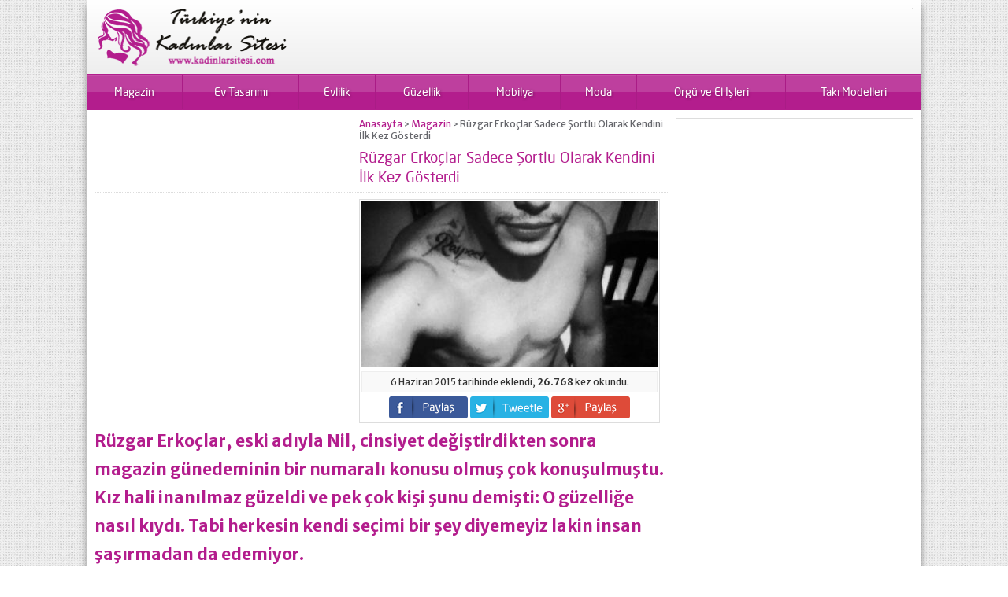

--- FILE ---
content_type: text/html; charset=UTF-8
request_url: http://www.galeri.kadinlarsitesi.com/ruzgar-erkoclar-vucudunu-ilk-kez-gosterd/
body_size: 8679
content:
<!DOCTYPE html>
<html lang="tr">
<head>
<meta name="viewport" content="initial-scale=1"/>
<meta charset="UTF-8"/>
<title>
Rüzgar Erkoçlar Sadece Şortlu Olarak Kendini İlk Kez Gösterdi - Kadınlar Sitesi Resim Galerisi</title>
<link rel="image_src" href="http://www.galeri.kadinlarsitesi.com/wp-content/uploads/2015/06/rüzgar-erkoçlar-üstsüz-erkek-hali.jpg"/>
<link rel="canonical" href="http://www.galeri.kadinlarsitesi.com/ruzgar-erkoclar-vucudunu-ilk-kez-gosterd/"/>
<meta property="og:description" content="Rüzgar Erkoçlar, eski adıyla Nil, cinsiyet değiştirdikten sonra magazin günedeminin bir numaralı konusu olmuş çok konuşulmuştu. Kız hali inanılmaz güzeldi ve pek çok kişi şunu demişti: O güzelliğe nasıl kıydı. Tabi herkesin kendi seçimi bir şey diyemeyiz lakin insan şaşırmadan da edemiyor. &nbsp;"/>
<meta property="og:title" content="Rüzgar Erkoçlar Sadece Şortlu Olarak Kendini İlk Kez Gösterdi"/>
<meta property="og:image" content="http://www.galeri.kadinlarsitesi.com/wp-content/uploads/2015/06/rüzgar-erkoçlar-üstsüz-erkek-hali.jpg"/>
<meta property="og:url" content="http://www.galeri.kadinlarsitesi.com/ruzgar-erkoclar-vucudunu-ilk-kez-gosterd/"/>
<link rel="shortcut icon" href="http://www.galeri.kadinlarsitesi.com/wp-content/themes/yarenv2/images/favicon.ico" type="image/x-icon">
<meta name='robots' content='max-image-preview:large'/>
<link rel="stylesheet" type="text/css" href="//www.galeri.kadinlarsitesi.com/wp-content/cache/wpfc-minified/lx6s7e78/2ir0w.css" media="all"/>
<style id='classic-theme-styles-inline-css'>.wp-block-button__link{color:#fff;background-color:#32373c;border-radius:9999px;box-shadow:none;text-decoration:none;padding:calc(.667em + 2px) calc(1.333em + 2px);font-size:1.125em}.wp-block-file__button{background:#32373c;color:#fff;text-decoration:none}</style>
<style id='global-styles-inline-css'>:root{--wp--preset--aspect-ratio--square:1;--wp--preset--aspect-ratio--4-3:4/3;--wp--preset--aspect-ratio--3-4:3/4;--wp--preset--aspect-ratio--3-2:3/2;--wp--preset--aspect-ratio--2-3:2/3;--wp--preset--aspect-ratio--16-9:16/9;--wp--preset--aspect-ratio--9-16:9/16;--wp--preset--color--black:#000000;--wp--preset--color--cyan-bluish-gray:#abb8c3;--wp--preset--color--white:#ffffff;--wp--preset--color--pale-pink:#f78da7;--wp--preset--color--vivid-red:#cf2e2e;--wp--preset--color--luminous-vivid-orange:#ff6900;--wp--preset--color--luminous-vivid-amber:#fcb900;--wp--preset--color--light-green-cyan:#7bdcb5;--wp--preset--color--vivid-green-cyan:#00d084;--wp--preset--color--pale-cyan-blue:#8ed1fc;--wp--preset--color--vivid-cyan-blue:#0693e3;--wp--preset--color--vivid-purple:#9b51e0;--wp--preset--gradient--vivid-cyan-blue-to-vivid-purple:linear-gradient(135deg,rgba(6,147,227,1) 0%,rgb(155,81,224) 100%);--wp--preset--gradient--light-green-cyan-to-vivid-green-cyan:linear-gradient(135deg,rgb(122,220,180) 0%,rgb(0,208,130) 100%);--wp--preset--gradient--luminous-vivid-amber-to-luminous-vivid-orange:linear-gradient(135deg,rgba(252,185,0,1) 0%,rgba(255,105,0,1) 100%);--wp--preset--gradient--luminous-vivid-orange-to-vivid-red:linear-gradient(135deg,rgba(255,105,0,1) 0%,rgb(207,46,46) 100%);--wp--preset--gradient--very-light-gray-to-cyan-bluish-gray:linear-gradient(135deg,rgb(238,238,238) 0%,rgb(169,184,195) 100%);--wp--preset--gradient--cool-to-warm-spectrum:linear-gradient(135deg,rgb(74,234,220) 0%,rgb(151,120,209) 20%,rgb(207,42,186) 40%,rgb(238,44,130) 60%,rgb(251,105,98) 80%,rgb(254,248,76) 100%);--wp--preset--gradient--blush-light-purple:linear-gradient(135deg,rgb(255,206,236) 0%,rgb(152,150,240) 100%);--wp--preset--gradient--blush-bordeaux:linear-gradient(135deg,rgb(254,205,165) 0%,rgb(254,45,45) 50%,rgb(107,0,62) 100%);--wp--preset--gradient--luminous-dusk:linear-gradient(135deg,rgb(255,203,112) 0%,rgb(199,81,192) 50%,rgb(65,88,208) 100%);--wp--preset--gradient--pale-ocean:linear-gradient(135deg,rgb(255,245,203) 0%,rgb(182,227,212) 50%,rgb(51,167,181) 100%);--wp--preset--gradient--electric-grass:linear-gradient(135deg,rgb(202,248,128) 0%,rgb(113,206,126) 100%);--wp--preset--gradient--midnight:linear-gradient(135deg,rgb(2,3,129) 0%,rgb(40,116,252) 100%);--wp--preset--font-size--small:13px;--wp--preset--font-size--medium:20px;--wp--preset--font-size--large:36px;--wp--preset--font-size--x-large:42px;--wp--preset--spacing--20:0.44rem;--wp--preset--spacing--30:0.67rem;--wp--preset--spacing--40:1rem;--wp--preset--spacing--50:1.5rem;--wp--preset--spacing--60:2.25rem;--wp--preset--spacing--70:3.38rem;--wp--preset--spacing--80:5.06rem;--wp--preset--shadow--natural:6px 6px 9px rgba(0, 0, 0, 0.2);--wp--preset--shadow--deep:12px 12px 50px rgba(0, 0, 0, 0.4);--wp--preset--shadow--sharp:6px 6px 0px rgba(0, 0, 0, 0.2);--wp--preset--shadow--outlined:6px 6px 0px -3px rgba(255, 255, 255, 1), 6px 6px rgba(0, 0, 0, 1);--wp--preset--shadow--crisp:6px 6px 0px rgba(0, 0, 0, 1);}:where(.is-layout-flex){gap:0.5em;}:where(.is-layout-grid){gap:0.5em;}body .is-layout-flex{display:flex;}.is-layout-flex{flex-wrap:wrap;align-items:center;}.is-layout-flex > :is(*, div){margin:0;}body .is-layout-grid{display:grid;}.is-layout-grid > :is(*, div){margin:0;}:where(.wp-block-columns.is-layout-flex){gap:2em;}:where(.wp-block-columns.is-layout-grid){gap:2em;}:where(.wp-block-post-template.is-layout-flex){gap:1.25em;}:where(.wp-block-post-template.is-layout-grid){gap:1.25em;}.has-black-color{color:var(--wp--preset--color--black) !important;}.has-cyan-bluish-gray-color{color:var(--wp--preset--color--cyan-bluish-gray) !important;}.has-white-color{color:var(--wp--preset--color--white) !important;}.has-pale-pink-color{color:var(--wp--preset--color--pale-pink) !important;}.has-vivid-red-color{color:var(--wp--preset--color--vivid-red) !important;}.has-luminous-vivid-orange-color{color:var(--wp--preset--color--luminous-vivid-orange) !important;}.has-luminous-vivid-amber-color{color:var(--wp--preset--color--luminous-vivid-amber) !important;}.has-light-green-cyan-color{color:var(--wp--preset--color--light-green-cyan) !important;}.has-vivid-green-cyan-color{color:var(--wp--preset--color--vivid-green-cyan) !important;}.has-pale-cyan-blue-color{color:var(--wp--preset--color--pale-cyan-blue) !important;}.has-vivid-cyan-blue-color{color:var(--wp--preset--color--vivid-cyan-blue) !important;}.has-vivid-purple-color{color:var(--wp--preset--color--vivid-purple) !important;}.has-black-background-color{background-color:var(--wp--preset--color--black) !important;}.has-cyan-bluish-gray-background-color{background-color:var(--wp--preset--color--cyan-bluish-gray) !important;}.has-white-background-color{background-color:var(--wp--preset--color--white) !important;}.has-pale-pink-background-color{background-color:var(--wp--preset--color--pale-pink) !important;}.has-vivid-red-background-color{background-color:var(--wp--preset--color--vivid-red) !important;}.has-luminous-vivid-orange-background-color{background-color:var(--wp--preset--color--luminous-vivid-orange) !important;}.has-luminous-vivid-amber-background-color{background-color:var(--wp--preset--color--luminous-vivid-amber) !important;}.has-light-green-cyan-background-color{background-color:var(--wp--preset--color--light-green-cyan) !important;}.has-vivid-green-cyan-background-color{background-color:var(--wp--preset--color--vivid-green-cyan) !important;}.has-pale-cyan-blue-background-color{background-color:var(--wp--preset--color--pale-cyan-blue) !important;}.has-vivid-cyan-blue-background-color{background-color:var(--wp--preset--color--vivid-cyan-blue) !important;}.has-vivid-purple-background-color{background-color:var(--wp--preset--color--vivid-purple) !important;}.has-black-border-color{border-color:var(--wp--preset--color--black) !important;}.has-cyan-bluish-gray-border-color{border-color:var(--wp--preset--color--cyan-bluish-gray) !important;}.has-white-border-color{border-color:var(--wp--preset--color--white) !important;}.has-pale-pink-border-color{border-color:var(--wp--preset--color--pale-pink) !important;}.has-vivid-red-border-color{border-color:var(--wp--preset--color--vivid-red) !important;}.has-luminous-vivid-orange-border-color{border-color:var(--wp--preset--color--luminous-vivid-orange) !important;}.has-luminous-vivid-amber-border-color{border-color:var(--wp--preset--color--luminous-vivid-amber) !important;}.has-light-green-cyan-border-color{border-color:var(--wp--preset--color--light-green-cyan) !important;}.has-vivid-green-cyan-border-color{border-color:var(--wp--preset--color--vivid-green-cyan) !important;}.has-pale-cyan-blue-border-color{border-color:var(--wp--preset--color--pale-cyan-blue) !important;}.has-vivid-cyan-blue-border-color{border-color:var(--wp--preset--color--vivid-cyan-blue) !important;}.has-vivid-purple-border-color{border-color:var(--wp--preset--color--vivid-purple) !important;}.has-vivid-cyan-blue-to-vivid-purple-gradient-background{background:var(--wp--preset--gradient--vivid-cyan-blue-to-vivid-purple) !important;}.has-light-green-cyan-to-vivid-green-cyan-gradient-background{background:var(--wp--preset--gradient--light-green-cyan-to-vivid-green-cyan) !important;}.has-luminous-vivid-amber-to-luminous-vivid-orange-gradient-background{background:var(--wp--preset--gradient--luminous-vivid-amber-to-luminous-vivid-orange) !important;}.has-luminous-vivid-orange-to-vivid-red-gradient-background{background:var(--wp--preset--gradient--luminous-vivid-orange-to-vivid-red) !important;}.has-very-light-gray-to-cyan-bluish-gray-gradient-background{background:var(--wp--preset--gradient--very-light-gray-to-cyan-bluish-gray) !important;}.has-cool-to-warm-spectrum-gradient-background{background:var(--wp--preset--gradient--cool-to-warm-spectrum) !important;}.has-blush-light-purple-gradient-background{background:var(--wp--preset--gradient--blush-light-purple) !important;}.has-blush-bordeaux-gradient-background{background:var(--wp--preset--gradient--blush-bordeaux) !important;}.has-luminous-dusk-gradient-background{background:var(--wp--preset--gradient--luminous-dusk) !important;}.has-pale-ocean-gradient-background{background:var(--wp--preset--gradient--pale-ocean) !important;}.has-electric-grass-gradient-background{background:var(--wp--preset--gradient--electric-grass) !important;}.has-midnight-gradient-background{background:var(--wp--preset--gradient--midnight) !important;}.has-small-font-size{font-size:var(--wp--preset--font-size--small) !important;}.has-medium-font-size{font-size:var(--wp--preset--font-size--medium) !important;}.has-large-font-size{font-size:var(--wp--preset--font-size--large) !important;}.has-x-large-font-size{font-size:var(--wp--preset--font-size--x-large) !important;}:where(.wp-block-post-template.is-layout-flex){gap:1.25em;}:where(.wp-block-post-template.is-layout-grid){gap:1.25em;}:where(.wp-block-columns.is-layout-flex){gap:2em;}:where(.wp-block-columns.is-layout-grid){gap:2em;}:root :where(.wp-block-pullquote){font-size:1.5em;line-height:1.6;}</style>
<link rel="https://api.w.org/" href="http://www.galeri.kadinlarsitesi.com/wp-json/"/><link rel="alternate" title="JSON" type="application/json" href="http://www.galeri.kadinlarsitesi.com/wp-json/wp/v2/posts/4987"/><link rel="canonical" href="http://www.galeri.kadinlarsitesi.com/ruzgar-erkoclar-vucudunu-ilk-kez-gosterd/"/>
<link rel='shortlink' href='http://www.galeri.kadinlarsitesi.com/?p=4987'/>
<link rel="alternate" title="oEmbed (JSON)" type="application/json+oembed" href="http://www.galeri.kadinlarsitesi.com/wp-json/oembed/1.0/embed?url=http%3A%2F%2Fwww.galeri.kadinlarsitesi.com%2Fruzgar-erkoclar-vucudunu-ilk-kez-gosterd%2F"/>
<link rel="alternate" title="oEmbed (XML)" type="text/xml+oembed" href="http://www.galeri.kadinlarsitesi.com/wp-json/oembed/1.0/embed?url=http%3A%2F%2Fwww.galeri.kadinlarsitesi.com%2Fruzgar-erkoclar-vucudunu-ilk-kez-gosterd%2F&#038;format=xml"/>
<title>R&uuml;zgar Erko&ccedil;lar Sadece Şortlu Olarak Kendini İlk Kez G&ouml;sterdi</title>
<script data-wpfc-render="false">var Wpfcll={s:[],osl:0,i:function(){Wpfcll.ss();window.addEventListener('load',function(){window.addEventListener("DOMSubtreeModified",function(e){Wpfcll.osl=Wpfcll.s.length;Wpfcll.ss();if(Wpfcll.s.length > Wpfcll.osl){Wpfcll.ls(false);}},false);Wpfcll.ls(true);});window.addEventListener('scroll',function(){Wpfcll.ls(false);});window.addEventListener('resize',function(){Wpfcll.ls(false);});window.addEventListener('click',function(){Wpfcll.ls(false);});},c:function(e,pageload){var w=document.documentElement.clientHeight || body.clientHeight;var n=pageload ? 0:800;var er=e.getBoundingClientRect();var t=0;var p=e.parentNode;if(typeof p.getBoundingClientRect=="undefined"){var pr=false;}else{var pr=p.getBoundingClientRect();}if(er.x==0 && er.y==0){for(var i=0;i < 10;i++){if(p){if(pr.x==0 && pr.y==0){p=p.parentNode;if(typeof p.getBoundingClientRect=="undefined"){pr=false;}else{pr=p.getBoundingClientRect();}}else{t=pr.top;break;}}};}else{t=er.top;}if(w - t+n > 0){return true;}return false;},r:function(e,pageload){var s=this;var oc,ot;try{oc=e.getAttribute("data-wpfc-original-src");ot=e.getAttribute("data-wpfc-original-srcset");if(oc || ot){if(s.c(e,pageload)){if(e.tagName=="DIV" || e.tagName=="A"){e.style.backgroundImage="url("+oc+")";e.removeAttribute("data-wpfc-original-src");e.removeAttribute("onload");}else{if(oc){e.setAttribute('src',oc);}if(ot){e.setAttribute('srcset',ot);}e.removeAttribute("data-wpfc-original-src");e.removeAttribute("onload");if(e.tagName=="IFRAME"){e.onload=function(){if(typeof window.jQuery !="undefined"){if(jQuery.fn.fitVids){jQuery(e).parent().fitVids({customSelector:"iframe[src]"});}}var s=e.getAttribute("src").match(/templates\/youtube\.html\#(.+)/);var y="https://www.youtube.com/embed/";if(s){try{var i=e.contentDocument || e.contentWindow;if(i.location.href=="about:blank"){e.setAttribute('src',y+s[1]);}}catch(err){e.setAttribute('src',y+s[1]);}}}}}}}}catch(error){console.log(error);console.log("==>",e);}},ss:function(){var i=Array.prototype.slice.call(document.getElementsByTagName("img"));var f=Array.prototype.slice.call(document.getElementsByTagName("iframe"));var d=Array.prototype.slice.call(document.getElementsByTagName("div"));var a=Array.prototype.slice.call(document.getElementsByTagName("a"));this.s=i.concat(f).concat(d).concat(a);},ls:function(pageload){var s=this;[].forEach.call(s.s,function(e,index){s.r(e,pageload);});}};document.addEventListener('DOMContentLoaded',function(){wpfci();});function wpfci(){Wpfcll.i();}</script>
</head>
<body class="post-template-default single single-post postid-4987 single-format-standard">
<div id="wrapper"> <header> <div id="header-cont"> <nav id="topmenu"> <ul class="menu"></ul> </nav> <section id="banner"> <div id="header-logo"> <span><a href="http://www.galeri.kadinlarsitesi.com"><img src="http://www.kadinlarsitesi.com/wp-content/uploads/01//2014/09/kadinlarsitesi2.png" alt="Kadınlar Sitesi Resim Galerisi" title="Kadınlar Sitesi Resim Galerisi - Anasayfa" width="250" height="60"/></a></span></div><div id="banner-ad"></div></section></div></header>
<nav id="menu">
<ul id="menu-menu" class="menu"><li id="menu-item-1840" class="menu-item menu-item-type-taxonomy menu-item-object-category current-post-ancestor current-menu-parent current-post-parent menu-item-1840"><a href="http://www.galeri.kadinlarsitesi.com/resimleri/magazin/">Magazin</a></li>
<li id="menu-item-4804" class="menu-item menu-item-type-taxonomy menu-item-object-category menu-item-4804"><a href="http://www.galeri.kadinlarsitesi.com/resimleri/ev-tasarimi/">Ev Tasarımı</a></li>
<li id="menu-item-4805" class="menu-item menu-item-type-taxonomy menu-item-object-category menu-item-4805"><a href="http://www.galeri.kadinlarsitesi.com/resimleri/evlilik/">Evlilik</a></li>
<li id="menu-item-4806" class="menu-item menu-item-type-taxonomy menu-item-object-category menu-item-4806"><a href="http://www.galeri.kadinlarsitesi.com/resimleri/guzellik/">Güzellik</a></li>
<li id="menu-item-4807" class="menu-item menu-item-type-taxonomy menu-item-object-category menu-item-4807"><a href="http://www.galeri.kadinlarsitesi.com/resimleri/mobilya/">Mobilya</a></li>
<li id="menu-item-4808" class="menu-item menu-item-type-taxonomy menu-item-object-category menu-item-4808"><a href="http://www.galeri.kadinlarsitesi.com/resimleri/moda/">Moda</a></li>
<li id="menu-item-4809" class="menu-item menu-item-type-taxonomy menu-item-object-category menu-item-4809"><a href="http://www.galeri.kadinlarsitesi.com/resimleri/orgu-ve-el-isleri/">Örgü ve El İşleri</a></li>
<li id="menu-item-4810" class="menu-item menu-item-type-taxonomy menu-item-object-category menu-item-4810"><a href="http://www.galeri.kadinlarsitesi.com/resimleri/taki-modelleri/">Takı Modelleri</a></li>
</ul></nav>
<div id="main">
<section id="content"><div style="float:left;"><style>.kadinlarsiesnek{width:320px;height:100px;}
@media(min-width: 500px) { .kadinlarsiesnek{width:336px;height:280px;}
}
@media(min-width: 800px) { .kadinlarsiesnek{width:336px;height:280px;}
}</style>
<script async src="//pagead2.googlesyndication.com/pagead/js/adsbygoogle.js"></script>
<ins class="adsbygoogle kadinlarsiesnek"
style="display:block"
data-ad-client="ca-pub-7377956840734751"
data-ad-slot="9667591222"
data-ad-format="auto"></ins>
<script>(adsbygoogle=window.adsbygoogle||[]).push({});</script></div><div id="single"> <div class="breadcrumb"> <a href="http://www.galeri.kadinlarsitesi.com/">Anasayfa</a><span style="font-size:11px"> &gt; </span><a href="http://www.galeri.kadinlarsitesi.com/resimleri/magazin/">Magazin</a><span style="font-size:11px"> &gt; </span><span class="current">Rüzgar Erkoçlar Sadece Şortlu Olarak Kendini İlk Kez Gösterdi</span></div><h1 class="mainHeading">Rüzgar Erkoçlar Sadece Şortlu Olarak Kendini İlk Kez Gösterdi</h1>
<div id="singleBlock" class="noad"> <div class="thumbBlock"> <div class="thumb"> <img src="http://www.galeri.kadinlarsitesi.com/wp-content/uploads/2015/06/rüzgar-erkoçlar-üstsüz-erkek-hali-376x211.jpg" alt="Rüzgar Erkoçlar Sadece Şortlu Olarak Kendini İlk Kez Gösterdi" width="376" height="211"/></div><div class="meta"> 6 Haziran 2015 tarihinde eklendi, <strong>26.768</strong> kez okundu.</div><div class="share"> <a rel="external" title="Bu konuyu Facebook'ta Paylaş" class="facebook" href="http://www.facebook.com/sharer/sharer.php?u=http://www.galeri.kadinlarsitesi.com/ruzgar-erkoclar-vucudunu-ilk-kez-gosterd/"></a> <a rel="external" title="Bu konuyu Tweetle" class="twitter" href="http://www.twitter.com/share?url=http://www.galeri.kadinlarsitesi.com/ruzgar-erkoclar-vucudunu-ilk-kez-gosterd/&amp;status=Rüzgar Erkoçlar Sadece Şortlu Olarak Kendini İlk Kez Gösterdi"></a> <a rel="external" title="Bu konuyu Google Plus'ta Paylaş" class="googleplus" href="https://plus.google.com/share?url=http://www.galeri.kadinlarsitesi.com/ruzgar-erkoclar-vucudunu-ilk-kez-gosterd/"></a></div></div></div><div class="reading">  <h2>Rüzgar Erkoçlar, eski adıyla Nil, cinsiyet değiştirdikten sonra magazin günedeminin bir numaralı konusu olmuş çok konuşulmuştu. Kız hali inanılmaz güzeldi ve pek çok kişi şunu demişti: O güzelliğe nasıl kıydı. Tabi herkesin kendi seçimi bir şey diyemeyiz lakin insan şaşırmadan da edemiyor.</h2> <p>&nbsp;</p> <p><img decoding="async" class="alignnone size-full wp-image-4990" src="http://www.galeri.kadinlarsitesi.com/wp-content/uploads/2015/06/rüzgar-arkadaş-grubu-ile-sakallı.jpg" alt="rüzgar arkadaş grubu ile sakallı" width="497" height="500" srcset="http://www.galeri.kadinlarsitesi.com/wp-content/uploads/2015/06/rüzgar-arkadaş-grubu-ile-sakallı.jpg 497w, http://www.galeri.kadinlarsitesi.com/wp-content/uploads/2015/06/rüzgar-arkadaş-grubu-ile-sakallı-150x150.jpg 150w, http://www.galeri.kadinlarsitesi.com/wp-content/uploads/2015/06/rüzgar-arkadaş-grubu-ile-sakallı-298x300.jpg 298w" sizes="(max-width: 497px) 100vw, 497px"/></p> <p><img decoding="async" class="alignnone size-full wp-image-4991" src="http://www.galeri.kadinlarsitesi.com/wp-content/uploads/2015/06/rüzgar-erkoçlar-cinsiyet-değiştirmeden-önce-böyle-güzel-bir-kızdı.jpg" alt="rüzgar erkoçlar cinsiyet değiştirmeden önce böyle güzel bir kızdı" width="328" height="500" srcset="http://www.galeri.kadinlarsitesi.com/wp-content/uploads/2015/06/rüzgar-erkoçlar-cinsiyet-değiştirmeden-önce-böyle-güzel-bir-kızdı.jpg 328w, http://www.galeri.kadinlarsitesi.com/wp-content/uploads/2015/06/rüzgar-erkoçlar-cinsiyet-değiştirmeden-önce-böyle-güzel-bir-kızdı-197x300.jpg 197w" sizes="(max-width: 328px) 100vw, 328px"/></p> <p><img loading="lazy" decoding="async" class="alignnone size-full wp-image-4994" src="http://www.galeri.kadinlarsitesi.com/wp-content/uploads/2015/06/rüzgar-erkoçlar-erkek-olmadan-önceki-kız-hali.jpg" alt="rüzgar erkoçlar erkek olmadan önceki kız hali" width="313" height="470" srcset="http://www.galeri.kadinlarsitesi.com/wp-content/uploads/2015/06/rüzgar-erkoçlar-erkek-olmadan-önceki-kız-hali.jpg 313w, http://www.galeri.kadinlarsitesi.com/wp-content/uploads/2015/06/rüzgar-erkoçlar-erkek-olmadan-önceki-kız-hali-200x300.jpg 200w" sizes="(max-width: 313px) 100vw, 313px"/></p> <p><img onload="Wpfcll.r(this,true);" src="[data-uri]" loading="lazy" decoding="async" class="alignnone size-full wp-image-5002" data-wpfc-original-src="http://www.galeri.kadinlarsitesi.com/wp-content/uploads/2015/06/rüzgar-erkoçlar-üstsüz-erkek-hali.jpg" alt="rüzgar erkoçlar üstsüz erkek hali" width="500" height="500" data-wpfc-original-srcset="http://www.galeri.kadinlarsitesi.com/wp-content/uploads/2015/06/rüzgar-erkoçlar-üstsüz-erkek-hali.jpg 500w, http://www.galeri.kadinlarsitesi.com/wp-content/uploads/2015/06/rüzgar-erkoçlar-üstsüz-erkek-hali-150x150.jpg 150w, http://www.galeri.kadinlarsitesi.com/wp-content/uploads/2015/06/rüzgar-erkoçlar-üstsüz-erkek-hali-300x300.jpg 300w" sizes="(max-width: 500px) 100vw, 500px"/></p> <p><img loading="lazy" decoding="async" class="alignnone size-full wp-image-5003" src="http://www.galeri.kadinlarsitesi.com/wp-content/uploads/2015/06/rüzgar-erkoçlar-üstsüz-şortlu-fotğrafı-resmi-hali.jpg" alt="rüzgar erkoçlar üstsüz şortlu fotğrafı resmi hali" width="354" height="500" srcset="http://www.galeri.kadinlarsitesi.com/wp-content/uploads/2015/06/rüzgar-erkoçlar-üstsüz-şortlu-fotğrafı-resmi-hali.jpg 354w, http://www.galeri.kadinlarsitesi.com/wp-content/uploads/2015/06/rüzgar-erkoçlar-üstsüz-şortlu-fotğrafı-resmi-hali-212x300.jpg 212w" sizes="(max-width: 354px) 100vw, 354px"/></p> <p><img onload="Wpfcll.r(this,true);" src="[data-uri]" loading="lazy" decoding="async" class="alignnone size-full wp-image-5004" data-wpfc-original-src="http://www.galeri.kadinlarsitesi.com/wp-content/uploads/2015/06/rüzgar-nil-pencere-kenarında.jpg" alt="rüzgar nil pencere kenarında" width="498" height="500" data-wpfc-original-srcset="http://www.galeri.kadinlarsitesi.com/wp-content/uploads/2015/06/rüzgar-nil-pencere-kenarında.jpg 498w, http://www.galeri.kadinlarsitesi.com/wp-content/uploads/2015/06/rüzgar-nil-pencere-kenarında-150x150.jpg 150w, http://www.galeri.kadinlarsitesi.com/wp-content/uploads/2015/06/rüzgar-nil-pencere-kenarında-300x300.jpg 300w" sizes="(max-width: 498px) 100vw, 498px"/></p> <p><img loading="lazy" decoding="async" class="alignnone size-full wp-image-4996" src="http://www.galeri.kadinlarsitesi.com/wp-content/uploads/2015/06/rüzgar-erkoçlar-kardeşim-dediği-arkadaşı-ile.jpg" alt="rüzgar erkoçlar kardeşim dediği arkadaşı ile" width="495" height="500" srcset="http://www.galeri.kadinlarsitesi.com/wp-content/uploads/2015/06/rüzgar-erkoçlar-kardeşim-dediği-arkadaşı-ile.jpg 495w, http://www.galeri.kadinlarsitesi.com/wp-content/uploads/2015/06/rüzgar-erkoçlar-kardeşim-dediği-arkadaşı-ile-297x300.jpg 297w" sizes="(max-width: 495px) 100vw, 495px"/></p></div><div id="page-links"></div><p class="tags"><span>Etiketler:</span>
<a href="http://www.galeri.kadinlarsitesi.com/modelleri/unluler/" rel="tag">ünlüler</a></p>
<div class="singleAd2"> <script async src="//pagead2.googlesyndication.com/pagead/js/adsbygoogle.js"></script>
<ins class="adsbygoogle"
style="display:inline-block;width:336px;height:280px"
data-ad-client="ca-pub-7377956840734751"
data-ad-slot="3873376820"></ins>
<script>(adsbygoogle=window.adsbygoogle||[]).push({});</script></div><div id="related"> <div class="heading">İlginizi Çekebilecek Diğer Konular</div><div class="listing picture"> <div class="itemContainer"> <div class="thumb shadow"> <a href="http://www.galeri.kadinlarsitesi.com/hayat-bilgisi-dizisinin-barbi-gamzesi-ne-kadar-da-degismis/"> <img onload="Wpfcll.r(this,true);" src="[data-uri]" data-wpfc-original-src="http://www.galeri.kadinlarsitesi.com/wp-content/uploads/2015/06/İpek-Erdem-pek-çok-dizide-rol-aldı-231x139.jpg" alt="Hayat Bilgisi Dizisinin Barbi Gamze&#8217;si Ne Kadar da Değişmiş" width="231" height="139"/> </a></div><div class="info"> <div class="title"><a href="http://www.galeri.kadinlarsitesi.com/hayat-bilgisi-dizisinin-barbi-gamzesi-ne-kadar-da-degismis/">Hayat Bilgisi Dizisinin Barbi Gamze&#8217;si Ne Kadar da Değişmiş</a></div></div></div><div class="itemContainer"> <div class="thumb shadow"> <a href="http://www.galeri.kadinlarsitesi.com/kibariyenin-kizi-birgul-genc-kiz-oldu-ve-cok/"> <img onload="Wpfcll.r(this,true);" src="[data-uri]" data-wpfc-original-src="http://www.galeri.kadinlarsitesi.com/wp-content/uploads/2015/06/Birgülün-annesi-ve-babası-231x139.jpg" alt="Kibariye&#8217;nin Kızı Birgül, Genç Kız Oldu ve Çok Değişti" width="231" height="139"/> </a></div><div class="info"> <div class="title"><a href="http://www.galeri.kadinlarsitesi.com/kibariyenin-kizi-birgul-genc-kiz-oldu-ve-cok/">Kibariye&#8217;nin Kızı Birgül, Genç Kız Oldu ve Çok Değişti</a></div></div></div><div class="itemContainer"> <div class="thumb shadow"> <a href="http://www.galeri.kadinlarsitesi.com/turkiye-guzeli-bakin-kim-cikti/"> <img onload="Wpfcll.r(this,true);" src="[data-uri]" data-wpfc-original-src="http://www.galeri.kadinlarsitesi.com/wp-content/uploads/2015/06/Türkiyenin-en-güzel-kızı-Ecem-Çırpan-231x139.jpg" alt="Türkiye Güzeli Bakın Kim Çıktı" width="231" height="139"/> </a></div><div class="info"> <div class="title"><a href="http://www.galeri.kadinlarsitesi.com/turkiye-guzeli-bakin-kim-cikti/">Türkiye Güzeli Bakın Kim Çıktı</a></div></div></div></div></div><div id="comments"> <div class="heading">Yorumlar</div><p>Henüz yorum yapılmamış.</p></div></div></section>
<aside>
<section class="adsWidgetSidebar sidebarWidget">
<script async src="//pagead2.googlesyndication.com/pagead/js/adsbygoogle.js"></script>
<ins class="adsbygoogle"
style="display:inline-block;width:300px;height:600px"
data-ad-client="ca-pub-7377956840734751"
data-ad-slot="8423442021"></ins>
<script>(adsbygoogle=window.adsbygoogle||[]).push({});</script>			</section>
<section class="advancedPostsWidget sidebarWidget">
<div class="listing standard"><div class="itemContainer"> <article> <div class="thumb shadow"> <a href="http://www.galeri.kadinlarsitesi.com/renkli-gozlu-bebek-ve-cocuk-resimleri/"> <img onload="Wpfcll.r(this,true);" src="[data-uri]" data-wpfc-original-src="http://www.galeri.kadinlarsitesi.com/wp-content/uploads/2013/01/sarı-saçlı-mavi-gözlü-kız-120x68.jpg" alt="Renkli Gözlü Bebek ve Çocuk Resimleri" width="120" height="68"/> </a></div><div class="info"> <div class="title"><a href="http://www.galeri.kadinlarsitesi.com/renkli-gozlu-bebek-ve-cocuk-resimleri/">Renkli Gözlü Bebek ve Çocuk Resimleri</a></div></div></article></div><div class="itemContainer"> <article> <div class="thumb shadow"> <a href="http://www.galeri.kadinlarsitesi.com/evsiz-adami-bir-de-simdi-gorun/"> <img onload="Wpfcll.r(this,true);" src="[data-uri]" data-wpfc-original-src="http://www.galeri.kadinlarsitesi.com/wp-content/uploads/2015/09/16-35-yıl-sonra-Raimundonun-değişen-hayatı-120x68.jpg" alt="Evsiz Adamı Bir de Şimdi Görün!" width="120" height="68"/> </a></div><div class="info"> <div class="title"><a href="http://www.galeri.kadinlarsitesi.com/evsiz-adami-bir-de-simdi-gorun/">Evsiz Adamı Bir de Şimdi Görün!</a></div></div></article></div><div class="itemContainer"> <article> <div class="thumb shadow"> <a href="http://www.galeri.kadinlarsitesi.com/esinizle-nasil-uyudugunuz-iliskiniz-hakkinda-fikir-veriyor/"> <img onload="Wpfcll.r(this,true);" src="[data-uri]" data-wpfc-original-src="http://www.galeri.kadinlarsitesi.com/wp-content/uploads/2015/06/Kaşık-pozisyonunda-uyuyan-çiftler-120x68.jpg" alt="Eşinizle Nasıl Uyuduğunuz, İlişkiniz Hakkında Fikir Veriyor" width="120" height="68"/> </a></div><div class="info"> <div class="title"><a href="http://www.galeri.kadinlarsitesi.com/esinizle-nasil-uyudugunuz-iliskiniz-hakkinda-fikir-veriyor/">Eşinizle Nasıl Uyuduğunuz, İlişkiniz Hakkında Fikir Veriyor</a></div></div></article></div><div class="itemContainer"> <article> <div class="thumb shadow"> <a href="http://www.galeri.kadinlarsitesi.com/hamur-islerine-sekil-vermeyi-ogreniyoruz/"> <img onload="Wpfcll.r(this,true);" src="[data-uri]" data-wpfc-original-src="http://www.galeri.kadinlarsitesi.com/wp-content/uploads/2015/10/Çiçek-şeklinde-çörek-yapılışı-120x68.jpg" alt="Hamur İşlerine Şekil Vermeyi Öğreniyoruz" width="120" height="68"/> </a></div><div class="info"> <div class="title"><a href="http://www.galeri.kadinlarsitesi.com/hamur-islerine-sekil-vermeyi-ogreniyoruz/">Hamur İşlerine Şekil Vermeyi Öğreniyoruz</a></div></div></article></div><div class="itemContainer"> <article> <div class="thumb shadow"> <a href="http://www.galeri.kadinlarsitesi.com/kibariyenin-kizi-birgul-genc-kiz-oldu-ve-cok/"> <img onload="Wpfcll.r(this,true);" src="[data-uri]" data-wpfc-original-src="http://www.galeri.kadinlarsitesi.com/wp-content/uploads/2015/06/Birgülün-annesi-ve-babası-120x68.jpg" alt="Kibariye&#8217;nin Kızı Birgül, Genç Kız Oldu ve Çok Değişti" width="120" height="68"/> </a></div><div class="info"> <div class="title"><a href="http://www.galeri.kadinlarsitesi.com/kibariyenin-kizi-birgul-genc-kiz-oldu-ve-cok/">Kibariye&#8217;nin Kızı Birgül, Genç Kız Oldu ve Çok Değişti</a></div></div></article></div><div class="itemContainer"> <article> <div class="thumb shadow"> <a href="http://www.galeri.kadinlarsitesi.com/bu-dugunun-bir-benzeri-daha-yok/"> <img onload="Wpfcll.r(this,true);" src="[data-uri]" data-wpfc-original-src="http://www.galeri.kadinlarsitesi.com/wp-content/uploads/2016/02/Çinli-gelinin-takılarının-bir-kısmı-120x68.jpg" alt="Bu Düğünün Bir Benzeri Daha Yok!" width="120" height="68"/> </a></div><div class="info"> <div class="title"><a href="http://www.galeri.kadinlarsitesi.com/bu-dugunun-bir-benzeri-daha-yok/">Bu Düğünün Bir Benzeri Daha Yok!</a></div></div></article></div><div class="itemContainer"> <article> <div class="thumb shadow"> <a href="http://www.galeri.kadinlarsitesi.com/selvi-boylum-al-yazmalimin-sameti-cok-guzel-bir-genc-kadin-oldu/"> <img onload="Wpfcll.r(this,true);" src="[data-uri]" data-wpfc-original-src="http://www.galeri.kadinlarsitesi.com/wp-content/uploads/2015/07/Bir-erkek-çocuğunu-canlandırmıştı-120x68.jpg" alt="Selvi Boylum Al Yazmalım&#8217;ın Samet&#8217;i, Çok Güzel Bir Genç Kadın Oldu!" width="120" height="68"/> </a></div><div class="info"> <div class="title"><a href="http://www.galeri.kadinlarsitesi.com/selvi-boylum-al-yazmalimin-sameti-cok-guzel-bir-genc-kadin-oldu/">Selvi Boylum Al Yazmalım&#8217;ın Samet&#8217;i, Çok Güzel Bir Genç Kadın Oldu!</a></div></div></article></div><div class="itemContainer"> <article> <div class="thumb shadow"> <a href="http://www.galeri.kadinlarsitesi.com/tarih-boyunca-turkiye-guzelleri-ve-simdiki-halleri/"> <img onload="Wpfcll.r(this,true);" src="[data-uri]" data-wpfc-original-src="http://www.galeri.kadinlarsitesi.com/wp-content/uploads/2015/06/2013-Amine-Gülşenin-şimdiki-hali-120x68.jpg" alt="Tarih Boyunca Türkiye Güzelleri ve Şimdiki Halleri" width="120" height="68"/> </a></div><div class="info"> <div class="title"><a href="http://www.galeri.kadinlarsitesi.com/tarih-boyunca-turkiye-guzelleri-ve-simdiki-halleri/">Tarih Boyunca Türkiye Güzelleri ve Şimdiki Halleri</a></div></div></article></div><div class="itemContainer"> <article> <div class="thumb shadow"> <a href="http://www.galeri.kadinlarsitesi.com/survivor-birincileri-kazandiklari-parayi-nasil-degerlendirdiler/"> <img onload="Wpfcll.r(this,true);" src="[data-uri]" data-wpfc-original-src="http://www.galeri.kadinlarsitesi.com/wp-content/uploads/2015/07/Nihat-Altınkaya-oyunculuk-yapıyor-120x68.jpg" alt="Survivor Birincileri Kazandıkları Parayı Nasıl Değerlendirdiler?" width="120" height="68"/> </a></div><div class="info"> <div class="title"><a href="http://www.galeri.kadinlarsitesi.com/survivor-birincileri-kazandiklari-parayi-nasil-degerlendirdiler/">Survivor Birincileri Kazandıkları Parayı Nasıl Değerlendirdiler?</a></div></div></article></div><div class="itemContainer"> <article> <div class="thumb shadow"> <a href="http://www.galeri.kadinlarsitesi.com/bir-zamanlarin-en-unlu-cifti-caner-ve-tulin-simdi-neredeler/"> <img onload="Wpfcll.r(this,true);" src="[data-uri]" data-wpfc-original-src="http://www.galeri.kadinlarsitesi.com/wp-content/uploads/2015/06/Caner-ile-Tülin-bir-programda-120x68.jpg" alt="Bir Zamanların En Ünlü Çifti Caner ve Tülin, Şimdi Neredeler?" width="120" height="68"/> </a></div><div class="info"> <div class="title"><a href="http://www.galeri.kadinlarsitesi.com/bir-zamanlarin-en-unlu-cifti-caner-ve-tulin-simdi-neredeler/">Bir Zamanların En Ünlü Çifti Caner ve Tülin, Şimdi Neredeler?</a></div></div></article></div><div class="itemContainer"> <article> <div class="thumb shadow"> <a href="http://www.galeri.kadinlarsitesi.com/defne-joyun-oglu-buyudu-ve-annesinin-kopyasi-oldu/"> <img onload="Wpfcll.r(this,true);" src="[data-uri]" data-wpfc-original-src="http://www.galeri.kadinlarsitesi.com/wp-content/uploads/2016/01/Defne-Joy-Foster’in-Oğlu-Delikanlı-Oldu-Annesinin-Kopyası-Oldu-120x68.jpg" alt="Defne Joy&#8217;un Oğlu Büyüdü ve Annesinin Kopyası Oldu" width="120" height="68"/> </a></div><div class="info"> <div class="title"><a href="http://www.galeri.kadinlarsitesi.com/defne-joyun-oglu-buyudu-ve-annesinin-kopyasi-oldu/">Defne Joy&#8217;un Oğlu Büyüdü ve Annesinin Kopyası Oldu</a></div></div></article></div><div class="itemContainer"> <article> <div class="thumb shadow"> <a href="http://www.galeri.kadinlarsitesi.com/acun-ailesini-birer-birer-nasil-kaybetti/"> <img onload="Wpfcll.r(this,true);" src="[data-uri]" data-wpfc-original-src="http://www.galeri.kadinlarsitesi.com/wp-content/uploads/2015/06/Acunun-ailesi-birer-birer-yol-oldu-120x68.jpg" alt="Acun Ailesini Birer Birer Nasıl Kaybetti?" width="120" height="68"/> </a></div><div class="info"> <div class="title"><a href="http://www.galeri.kadinlarsitesi.com/acun-ailesini-birer-birer-nasil-kaybetti/">Acun Ailesini Birer Birer Nasıl Kaybetti?</a></div></div></article></div><div class="itemContainer"> <article> <div class="thumb shadow"> <a href="http://www.galeri.kadinlarsitesi.com/eslerini-aldatan-kocalarin-baslarina-gelenler/"> <img onload="Wpfcll.r(this,true);" src="[data-uri]" data-wpfc-original-src="http://www.galeri.kadinlarsitesi.com/wp-content/uploads/2016/02/Aldatılan-eşlerin-araba-intikamı-120x68.jpg" alt="Eşlerini Aldatan Kocaların Başlarına Gelenler!" width="120" height="68"/> </a></div><div class="info"> <div class="title"><a href="http://www.galeri.kadinlarsitesi.com/eslerini-aldatan-kocalarin-baslarina-gelenler/">Eşlerini Aldatan Kocaların Başlarına Gelenler!</a></div></div></article></div><div class="itemContainer"> <article> <div class="thumb shadow"> <a href="http://www.galeri.kadinlarsitesi.com/ruzgar-erkoclar-dobra-dobra-acikliyor/"> <img onload="Wpfcll.r(this,true);" src="[data-uri]" data-wpfc-original-src="http://www.galeri.kadinlarsitesi.com/wp-content/uploads/2015/07/Zor-zamanlarını-unutmak-istiyor-120x68.jpg" alt="Rüzgar Erkoçlar Dobra Dobra Açıklıyor!" width="120" height="68"/> </a></div><div class="info"> <div class="title"><a href="http://www.galeri.kadinlarsitesi.com/ruzgar-erkoclar-dobra-dobra-acikliyor/">Rüzgar Erkoçlar Dobra Dobra Açıklıyor!</a></div></div></article></div><div class="itemContainer"> <article> <div class="thumb shadow"> <a href="http://www.galeri.kadinlarsitesi.com/sac-orgusu-ile-yapilmis-en-yeni-sac-modelleri/"> <img onload="Wpfcll.r(this,true);" src="[data-uri]" data-wpfc-original-src="http://www.galeri.kadinlarsitesi.com/wp-content/uploads/2015/10/Saç-örgüsü-ile-topuz-modelleri-120x68.jpg" alt="Saç Örgüsü İle Yapılmış En Yeni Saç Modelleri" width="120" height="68"/> </a></div><div class="info"> <div class="title"><a href="http://www.galeri.kadinlarsitesi.com/sac-orgusu-ile-yapilmis-en-yeni-sac-modelleri/">Saç Örgüsü İle Yapılmış En Yeni Saç Modelleri</a></div></div></article></div></div></section>
<section class="sidebarWidget nativeWidget"><div class="heading"><div class="title">Kategoriler</div></div><ul>
<li class="cat-item cat-item-12"><a href="http://www.galeri.kadinlarsitesi.com/resimleri/bayan-ayakkabi-modelleri/" title="Bayan Ayakkabı Modelleri kadın ayakkabıları platform dolgu yüksek topuk abiye">Bayan Ayakkabı Modelleri</a> </li>
<li class="cat-item cat-item-4"><a href="http://www.galeri.kadinlarsitesi.com/resimleri/bebek-ve-cocuk-resimleri/">Bebek ve Çocuk Resimleri</a> </li>
<li class="cat-item cat-item-5"><a href="http://www.galeri.kadinlarsitesi.com/resimleri/cicek-resimleri/">Çiçek Resimleri</a> </li>
<li class="cat-item cat-item-13"><a href="http://www.galeri.kadinlarsitesi.com/resimleri/cocuk-bebek-giyim/" title="Çocuk - Bebek Giyim">Çocuk &#8211; Bebek Giyim</a> </li>
<li class="cat-item cat-item-8"><a href="http://www.galeri.kadinlarsitesi.com/resimleri/ev-tasarimi/" title="Ev Tasarımı dizaynı dekorasyonu dekoru">Ev Tasarımı</a> </li>
<li class="cat-item cat-item-17"><a href="http://www.galeri.kadinlarsitesi.com/resimleri/evlilik/" title="Evlilik hazırlıkları nişan düğün kına gelinlik damatlık söz yüzük takı">Evlilik</a> </li>
<li class="cat-item cat-item-1"><a href="http://www.galeri.kadinlarsitesi.com/resimleri/genel/">Genel</a> </li>
<li class="cat-item cat-item-14"><a href="http://www.galeri.kadinlarsitesi.com/resimleri/guzellik/">Güzellik</a> </li>
<li class="cat-item cat-item-10"><a href="http://www.galeri.kadinlarsitesi.com/resimleri/kadin-giyim/" title="Kadın Giyim kadın elbise modelleri bayan elbiseleri kıyafetleri modelleri">Kadın Giyim</a> </li>
<li class="cat-item cat-item-6"><a href="http://www.galeri.kadinlarsitesi.com/resimleri/magazin/">Magazin</a> </li>
<li class="cat-item cat-item-9"><a href="http://www.galeri.kadinlarsitesi.com/resimleri/mobilya/" title="Mobilya koltuk oturma odası salon takımı yatak çocuk genç odası modelleri">Mobilya</a> </li>
<li class="cat-item cat-item-15"><a href="http://www.galeri.kadinlarsitesi.com/resimleri/moda/">Moda</a> </li>
<li class="cat-item cat-item-18"><a href="http://www.galeri.kadinlarsitesi.com/resimleri/taki-modelleri/mucevher/" title="Mücevher">Mücevher</a> </li>
<li class="cat-item cat-item-16"><a href="http://www.galeri.kadinlarsitesi.com/resimleri/orgu-ve-el-isleri/" title="Örgü ve El İşleri">Örgü ve El İşleri</a> </li>
<li class="cat-item cat-item-11"><a href="http://www.galeri.kadinlarsitesi.com/resimleri/taki-modelleri/" title="Takı Modelleri bilezik kolye saat yüzük tektaş pırlanta altın gümüş bileklik">Takı Modelleri</a> </li>
</ul>
</section></aside></div><footer>
<section id="footer-menu">
<nav><ul class="menu"></ul>
</nav>
<div id="copyright"></div></section>
<div id="footer-share"> <div class="title">Bizi Sosyal Ağlarda Takip Edin</div><div class="buttons"></div></div></footer>
<a href="#" id="backtotop" title="Sayfa başına git">Sayfa başına git</a></div><script>(function(i,s,o,g,r,a,m){i['GoogleAnalyticsObject']=r;i[r]=i[r]||function(){ (i[r].q=i[r].q||[]).push(arguments)},i[r].l=1*new Date();a=s.createElement(o), m=s.getElementsByTagName(o)[0];a.async=1;a.src=g;m.parentNode.insertBefore(a,m) })(window,document,'script','//www.google-analytics.com/analytics.js','ga'); ga('create', 'UA-61524974-1', 'auto'); ga('send', 'pageview');</script><noscript id="wpfc-google-fonts"><link href='http://fonts.googleapis.com/css?family=Merriweather+Sans:400,400italic,700&amp;subset=latin,latin-ext' rel='stylesheet' type='text/css'>
</noscript>
<!--[if lt IE 9]><script defer src="//www.galeri.kadinlarsitesi.com/wp-content/cache/wpfc-minified/q4xgh1ri/2iqot.js"></script><![endif]-->
<script defer src='//www.galeri.kadinlarsitesi.com/wp-content/cache/wpfc-minified/7yeo0vru/3y1n7.js'></script>
<script defer src="//ajax.googleapis.com/ajax/libs/jquery/1.11.0/jquery.min.js"></script>
<script defer src='//www.galeri.kadinlarsitesi.com/wp-content/cache/wpfc-minified/mk7x6yw1/2iqos.js'></script>
<script>document.addEventListener('DOMContentLoaded',function(){function wpfcgl(){var wgh=document.querySelector('noscript#wpfc-google-fonts').innerText, wgha=wgh.match(/<link[^\>]+>/gi);for(i=0;i<wgha.length;i++){var wrpr=document.createElement('div');wrpr.innerHTML=wgha[i];document.body.appendChild(wrpr.firstChild);}}wpfcgl();});</script>
</body>
</html><!-- WP Fastest Cache file was created in 0.18585801124573 seconds, on 21-01-26 1:23:10 -->

--- FILE ---
content_type: text/html; charset=utf-8
request_url: https://www.google.com/recaptcha/api2/aframe
body_size: 270
content:
<!DOCTYPE HTML><html><head><meta http-equiv="content-type" content="text/html; charset=UTF-8"></head><body><script nonce="D6SXUGQJVLyNMrMjNbcU_w">/** Anti-fraud and anti-abuse applications only. See google.com/recaptcha */ try{var clients={'sodar':'https://pagead2.googlesyndication.com/pagead/sodar?'};window.addEventListener("message",function(a){try{if(a.source===window.parent){var b=JSON.parse(a.data);var c=clients[b['id']];if(c){var d=document.createElement('img');d.src=c+b['params']+'&rc='+(localStorage.getItem("rc::a")?sessionStorage.getItem("rc::b"):"");window.document.body.appendChild(d);sessionStorage.setItem("rc::e",parseInt(sessionStorage.getItem("rc::e")||0)+1);localStorage.setItem("rc::h",'1769436422885');}}}catch(b){}});window.parent.postMessage("_grecaptcha_ready", "*");}catch(b){}</script></body></html>

--- FILE ---
content_type: text/css
request_url: http://www.galeri.kadinlarsitesi.com/wp-content/cache/wpfc-minified/lx6s7e78/2ir0w.css
body_size: 15073
content:
@font-face{font-family:'NeoRegular';src:url(//www.galeri.kadinlarsitesi.com/wp-content/themes/yarenv2/fonts/neosanspro-regular-webfont.eot);src:url(//www.galeri.kadinlarsitesi.com/wp-content/themes/yarenv2/fonts/neosanspro-regular-webfont.eot?#iefix) format('embedded-opentype'),url(//www.galeri.kadinlarsitesi.com/wp-content/themes/yarenv2/fonts/neosanspro-regular-webfont.woff) format('woff'),url(//www.galeri.kadinlarsitesi.com/wp-content/themes/yarenv2/fonts/neosanspro-regular-webfont.ttf) format('truetype'),url(//www.galeri.kadinlarsitesi.com/wp-content/themes/yarenv2/fonts/neosanspro-regular-webfont.svg#NeoRegular) format('svg');font-weight:normal;font-style:normal;}*{outline:0;vertical-align:bottom;-webkit-box-sizing:border-box;-moz-box-sizing:border-box;box-sizing:border-box;margin:0;padding:0;}body{font:12px "Merriweather Sans",Helvetica,sans-serif;color:#333;background:url(//www.galeri.kadinlarsitesi.com/wp-content/themes/yarenv2/images/body-bg.png);}ul{list-style:none;list-style-position:outside;}a{text-decoration:none;color:#b31d8d;}a:hover{color:#c24aa4;}a img{border:0;}img{max-width:100%;height:auto;}ins,embed,iframe{max-width:100%;}h1,h2,h3,h4,h5,h6{color:#b31d8d;}h1{font-size:24px;}h2{font-size:21px;}h3{font-size:18px;}form,input,select,textarea{font-family:"Merriweather Sans",sans-serif;font-size:12px;}.mainHeading{font-family:NeoRegular;font-size:19px;line-height:25px;padding:7px 0;margin-bottom:8px;font-weight:normal;border-bottom:1px dotted #ddd;}.reading{line-height:1.75;font-size:13px;}.reading p{margin-bottom:10px;text-align:justify;}.reading.left p{text-align:left;}.reading ul,.reading ol{margin-bottom:10px;}.reading ul li{list-style:disc;list-style-position:inside;}.reading ol li{list-style:decimal;list-style-position:inside;}.heading{border-left:5px solid #b31d8d;margin-bottom:10px;position:relative;}.heading .title{background:url(//www.galeri.kadinlarsitesi.com/wp-content/themes/yarenv2/images/sprite.png) repeat-x;padding-left:8px;line-height:38px;border:1px solid #e8e8e8;border-left:0;color:#b31d8d;font-size:18px;font-family:NeoRegular,sans-serif}aside .heading .title{font-size:16px;}.heading .allLink{position:absolute;top:15px;right:10px;font-size:12px;font-family:NeoRegular,sans-serif}aside .heading .allLink{position:absolute;top:13px;right:10px;width:14px;height:14px;display:block;background:url(//www.galeri.kadinlarsitesi.com/wp-content/themes/yarenv2/images/sprite.png) 0 -770px;text-indent:-9999px;}.padding{padding:10px;}img.pic{background:#fff;border:1px solid #ddd;padding:2px;}.itemContainer .thumb.shadow{background:#fff;box-shadow:0 0 2px rgba(0,0,0,.3);padding:1px;margin:2px;}.wide-ad{margin-bottom:10px;}#wrapper{max-width:1060px;margin:auto;background:#fff;box-shadow:-5px 0 10px -7px #666,5px 0 10px -7px #666;position:relative;z-index:2;}#main{overflow:hidden;padding:10px;}#content{float:left;width:70%;}header{padding:10px;background-image:linear-gradient(to top,#eee,#fff);}#topmenu{text-align:right;}#topmenu ul{display:inline;overflow:hidden;line-height:30px;}#topmenu li{display:inline;}#topmenu a{margin-left:10px;padding-left:10px;border-left:1px solid #b31d8d;font-weight:bold;}#topmenu li:first-child a{margin-left:0;padding-left:0;border:0;}#banner{overflow:hidden;}#header-logo{float:left;}#header-logo h1{margin:0;}#header-logo a{display:block;}#header-logo img{vertical-align:middle;}#banner-ad{float:right;border:1px solid #ddd;}#menu{background:#b31d8d;border-top:solid 1px #b31d8d;border-bottom:solid 1px #b31d8d;z-index:40;position:relative;height:45px;box-shadow:inset 0 22px rgba(255,255,255,0.15),inset 0 1px 1px -1px #fff,inset 0 -1px 1px -1px #fff;width:100%;display:table;}#menu .toggleMenu{display:none;}#menu ul{display:table-row;}#menu li{display:table-cell;text-align:center;}#menu a{display:block;font-size:14px;line-height:44px;color:#fff;padding:0 15px;font-family:NeoRegular,sans-serif;transition:background 0.2s;border-left:1px solid #aa1c86;text-shadow:1px 1px 3px rgba(0,0,0,0.3);}#menu li:hover a{background-color:rgba(0,0,0,0.1);}#menu li:first-child a{border-left:none;}#menu .sub-menu{display:none;position:absolute;border-right:1px solid #b31d8d;border-left:1px solid #b31d8d;min-width:150px;}#menu .sub-menu .sub-menu{left:100%;margin-top:-35px;margin-left:1px;}#menu .sub-menu li{display:block;float:none;border-left:none;text-align:left;border-bottom:1px solid #8f1771;}#menu li .sub-menu a{display:block;width:auto;min-width:100px;line-height:34px;padding:0 15px;border:none;background:#b31d8d;}#menu li .sub-menu a:hover{background:#a51b82;}#slider-cont{margin-bottom:10px;overflow:hidden;}#slider{position:relative;overflow:hidden;float:left;width:83.79120879120879%;}#slider .slide{display:none;}#slider .slide:first-child{display:block;}#slider .info{position:absolute;bottom:0;left:0;width:100%;}#slider .info .title{display:block;width:100%;padding:8px;background:rgba(0,0,0,0.3);border-top:1px solid rgba(0,0,0,0.1);font-size:17px;font-family:NeoRegular,sans-serif;text-shadow:1px 1px 3px #333;font-weight:normal;}#slider .info .title a{color:#fff;}#slider-nav{float:right;width:15.7967032967033%;}#slider-thumbs a{display:block;overflow:hidden;border:1px solid #ddd;border-top:none;padding:2px;}#slider-thumbs a:first-child{border-top:1px solid #ddd;margin-top:0;}#slider-thumbs a.active{background:#b31d8d;}#slider-thumbs img{opacity:0.6;width:100%;}#slider-arrows{display:none;}#slider-arrows a{display:block;position:absolute;top:45%;margin-top:-25px;text-indent:-9999px;cursor:pointer;width:50px;height:50px;}#slider-arrows a .bg{display:none;position:absolute;z-index:1;width:100%;height:100%;background-color:rgba(0,0,0,0.3);}#slider-arrows a.prev{left:0;}#slider-arrows a.next{right:0;}#slider-arrows span{margin:10px;display:block;width:30px;height:30px;z-index:2;position:relative;}#slider-arrows a.prev span{background:url(//www.galeri.kadinlarsitesi.com/wp-content/themes/yarenv2/images/sprite.png) 0 -40px no-repeat;}#slider-arrows a.next span{background:url(//www.galeri.kadinlarsitesi.com/wp-content/themes/yarenv2/images/sprite.png) -30px -40px no-repeat;}aside{float:right;width:30%;padding-left:10px;}aside .nativeWidget{background:#fff;border:1px solid #ddd;margin-bottom:10px;overflow:hidden;}aside .nativeWidget .heading{margin-bottom:0;border-left:0;}aside .nativeWidget .title{border:0;border-bottom:1px solid #ddd;}aside .nativeWidget li{line-height:2;border-top:1px dotted #ddd;position:relative;}aside .nativeWidget li:first-child{border-top:none;}aside .nativeWidget li a{padding:4px 8px;display:block;}aside .nativeWidget .cat-item span{position:absolute;right:5px;top:5px;color:#999;font-size:11px;}aside .nativeWidget li a:hover{background-color:#fcfcfc;}.sidebarWidget{margin-bottom:10px;}.sidebarWidget .heading .title{font-size:14px;}aside #safir-searchform{position:relative;height:36px;border-radius:4px;background-color:#fff;box-shadow:inset 0 0 5px rgba(0,0,0,0.1);border:solid 1px #e3e3e3;margin-bottom:10px;}aside #s{display:block;float:left;width:100%;background:0;height:16px;border:0;line-height:16px;color:#999;margin:10px 0;padding:0 40px 0 10px;}aside #safir-searchsubmit{display:block;position:absolute;right:0;top:0;width:34px;height:20px;border:0;border-left:1px solid #efefef;text-indent:-9999px;line-height:22px;background:url(//www.galeri.kadinlarsitesi.com/wp-content/themes/yarenv2/images/sprite.png) 0 -70px no-repeat;cursor:pointer;margin:6px 0;}.adsWidgetSidebar{border:1px solid #ddd;text-align:center;}.safirCustomMenu{overflow:hidden;margin:0 -3px 6px;}.safirCustomMenu .sub-menu{display:none;}.safirCustomMenu li{margin-bottom:4px;overflow:hidden;padding:0 3px 2px;width:100%;float:left;}#content .safirCustomMenu li{float:left;width:25%;}.safirCustomMenu a span{display:inline-block;width:36px;height:31px;margin:1px 8px 1px 0;border-right:1px solid #d7dadd;box-shadow:inset 0 0 3px 3px rgba(255,255,255,.4);background:#f2f3f3 url(//www.galeri.kadinlarsitesi.com/wp-content/themes/yarenv2/images/sprite.png) 0 -575px no-repeat;}.safirCustomMenu .icon1 span{background:#f2f3f3 url(//www.galeri.kadinlarsitesi.com/wp-content/themes/yarenv2/images/icons.png) 0 0 no-repeat;}.safirCustomMenu .icon2 span{background:#f2f3f3 url(//www.galeri.kadinlarsitesi.com/wp-content/themes/yarenv2/images/icons.png) 0 -40px no-repeat;}.safirCustomMenu .icon3 span{background:#f2f3f3 url(//www.galeri.kadinlarsitesi.com/wp-content/themes/yarenv2/images/icons.png) 0 -80px no-repeat;}.safirCustomMenu .icon4 span{background:#f2f3f3 url(//www.galeri.kadinlarsitesi.com/wp-content/themes/yarenv2/images/icons.png) 0 -120px no-repeat;}.safirCustomMenu .icon5 span{background:#f2f3f3 url(//www.galeri.kadinlarsitesi.com/wp-content/themes/yarenv2/images/icons.png) 0 -160px no-repeat;}.safirCustomMenu .icon6 span{background:#f2f3f3 url(//www.galeri.kadinlarsitesi.com/wp-content/themes/yarenv2/images/icons.png) 0 -200px no-repeat;}.safirCustomMenu .icon7 span{background:#f2f3f3 url(//www.galeri.kadinlarsitesi.com/wp-content/themes/yarenv2/images/icons.png) 0 -240px no-repeat;}.safirCustomMenu .icon8 span{background:#f2f3f3 url(//www.galeri.kadinlarsitesi.com/wp-content/themes/yarenv2/images/icons.png) 0 -280px no-repeat;}.safirCustomMenu .icon9 span{background:#f2f3f3 url(//www.galeri.kadinlarsitesi.com/wp-content/themes/yarenv2/images/icons.png) 0 -320px no-repeat;}.safirCustomMenu .icon10 span{background:#f2f3f3 url(//www.galeri.kadinlarsitesi.com/wp-content/themes/yarenv2/images/icons.png) 0 -360px no-repeat;}.safirCustomMenu a{color:#b31d8d;border-radius:3px;display:block;line-height:33px;height:33px;overflow:hidden;font-weight:bold;border-left:1px solid #c0c5ca;border-right:1px solid #c0c5ca;background:url(//www.galeri.kadinlarsitesi.com/wp-content/themes/yarenv2/images/sprite.png) 0 -540px repeat-x;}.safirCustomMenu a:hover span,.safirCustomMenu .current-menu-item span{background-color:#e0e0e0;}.slidingWidget article{position:relative;}.slidingWidget article .title{position:absolute;bottom:0;width:100%;padding:5px 0;background:rgba(0,0,0,0.3);text-align:center;border-top:1px solid rgba(0,0,0,0.03);}.slidingWidget article .title a{color:#fff;font-size:14px;font-family:NeoRegular,sans-serif;text-shadow:1px 1px 3px #333;}.slidingWidget article .title a:hover{color:#eee;}.slidingWidget .owl-buttons div{width:21px;height:50px;display:block;cursor:pointer;position:absolute;bottom:50%;margin-bottom:-25px;z-index:20;}.slidingWidget .owl-buttons .owl-prev{background:url(//www.galeri.kadinlarsitesi.com/wp-content/themes/yarenv2/images/sprite.png) 0 -615px;left:0;}.slidingWidget .owl-buttons .owl-next{background:url(//www.galeri.kadinlarsitesi.com/wp-content/themes/yarenv2/images/sprite.png) -30px -615px;right:0;}.burclarWidget{overflow:hidden;border:1px solid #ddd;background-color:#fafafa;border-radius:3px;}.burclarWidget ul{margin:0 -4px;}.burclarWidget li{float:left;padding:8px 4px;text-align:center;}.burclarWidget.sidebarWidget li{width:25%;}.burclarWidget.homeWidget li{width:8.33%;}.burclarWidget a{display:block;line-height:1.5;text-align:center;}.burclarWidget .icon,#modalburc .icon{display:block;width:50px;height:45px;margin:auto;}.koc .icon{background:url(//www.galeri.kadinlarsitesi.com/wp-content/themes/yarenv2/images/horoscopes.png) 0 0 no-repeat;}.boga .icon{background:url(//www.galeri.kadinlarsitesi.com/wp-content/themes/yarenv2/images/horoscopes.png) 0 -50px no-repeat;}.ikizler .icon{background:url(//www.galeri.kadinlarsitesi.com/wp-content/themes/yarenv2/images/horoscopes.png) 0 -100px no-repeat;}.yengec .icon{background:url(//www.galeri.kadinlarsitesi.com/wp-content/themes/yarenv2/images/horoscopes.png) 0 -150px no-repeat;}.aslan .icon{background:url(//www.galeri.kadinlarsitesi.com/wp-content/themes/yarenv2/images/horoscopes.png) 0 -200px no-repeat;}.basak .icon{background:url(//www.galeri.kadinlarsitesi.com/wp-content/themes/yarenv2/images/horoscopes.png) 0 -250px no-repeat;}.terazi .icon{background:url(//www.galeri.kadinlarsitesi.com/wp-content/themes/yarenv2/images/horoscopes.png) 0 -300px no-repeat;}.akrep .icon{background:url(//www.galeri.kadinlarsitesi.com/wp-content/themes/yarenv2/images/horoscopes.png) 0 -350px no-repeat;}.yay .icon{background:url(//www.galeri.kadinlarsitesi.com/wp-content/themes/yarenv2/images/horoscopes.png) 0 -400px no-repeat;}.oglak .icon{background:url(//www.galeri.kadinlarsitesi.com/wp-content/themes/yarenv2/images/horoscopes.png) 0 -450px no-repeat;}.kova .icon{background:url(//www.galeri.kadinlarsitesi.com/wp-content/themes/yarenv2/images/horoscopes.png) 0 -500px no-repeat;}.balik .icon{background:url(//www.galeri.kadinlarsitesi.com/wp-content/themes/yarenv2/images/horoscopes.png) 0 -550px no-repeat;}#modalburc{display:none;position:fixed;z-index:100;top:0;left:0;width:100%;height:100%;}#modalburc .bg{position:absolute;z-index:10;top:0;left:0;width:100%;height:100%;background:rgba(0,0,0,0.5);}#modalburc .info{max-width:800px;margin:100px auto 0;position:relative;z-index:20;background:#fff;border-radius:10px;padding:20px;line-height:1.5;box-shadow:0 0 30px #000;text-align:justify;}#modalburc .content{display:none;}#modalburc .loading{background:url(//www.galeri.kadinlarsitesi.com/wp-content/themes/yarenv2/images/loading.gif) 50% 50% no-repeat;padding:60px 0;}#modalburc a.close{position:absolute;top:23px;right:20px;font-size:15px;font-weight:bold;display:inline-block;padding-left:22px;background:url(//www.galeri.kadinlarsitesi.com/wp-content/themes/yarenv2/images/close.png) 0 50% no-repeat;}#safir-burclar{overflow:hidden;text-align:center;margin:0 -1px -10px;}#safir-burclar li{display:inline-block;width:65px;margin-bottom:10px;text-align:center;}#safir-burclar a{display:block;padding-top:30px;}.advancedPostsWidget.sidebarWidget article{overflow:hidden;border-top:1px dotted #ddd;padding:5px 0;}.advancedPostsWidget.sidebarWidget .itemContainer:first-child article{border-top:none;padding-top:0;}.advancedPostsWidget.sidebarWidget article .thumb{float:left;}.advancedPostsWidget.sidebarWidget article .info{margin-left:130px;}.advancedPostsWidget.sidebarWidget article .info .category{margin:1px 0 5px;}.advancedPostsWidget.sidebarWidget article .info .category a{display:inline-block;padding:3px 5px;background:#b31d8d;color:#fff;transition:all 0.3s;}.advancedPostsWidget.sidebarWidget article .info .category a:hover{background:#c24aa4;}.advancedPostsWidget.sidebarWidget article .info .title{font-weight:bold;line-height:20px;height:40px;overflow:hidden;}footer{box-shadow:inset 0 0 2px -2px #fff;border-top:solid 1px #ebebeb;background-image:linear-gradient(to top,#ddd,#fff);padding:15px 10px;overflow:hidden;}#footer-menu{float:left;overflow:hidden;width:75%;}#footer-menu li{display:inline;float:left;margin-left:10px;padding-left:10px;border-left:1px solid #999;line-height:15px;}#footer-menu a{color:#333;font-weight:bold;}#footer-menu a:hover{color:#000;}#footer-menu nav{display:inline-block;overflow:hidden;text-align:right;}#footer-menu li:first-child{margin-left:0;padding-left:0;border-left:none;}footer #copyright{clear:both;margin-top:15px;}#footer-share{width:25%;float:right;text-align:center;}#footer-share .title{margin-bottom:5px;font-family:NeoRegular,sans-serif;color:#b31d8d}#footer-share a{display:inline-block;width:34px;height:34px;margin:1px;}#footer-share a.facebook{background:url(//www.galeri.kadinlarsitesi.com/wp-content/themes/yarenv2/images/sprite.png) 0 -300px;}#footer-share a.twitter{background:url(//www.galeri.kadinlarsitesi.com/wp-content/themes/yarenv2/images/sprite.png) 0 -340px;}#footer-share a.google{background:url(//www.galeri.kadinlarsitesi.com/wp-content/themes/yarenv2/images/sprite.png) 0 -380px;}#footer-share a.youtube{background:url(//www.galeri.kadinlarsitesi.com/wp-content/themes/yarenv2/images/sprite.png) 0 -420px;}#footer-share a.pinterest{background:url(//www.galeri.kadinlarsitesi.com/wp-content/themes/yarenv2/images/sprite.png) 0 -460px;}#footer-share a.rss{background:url(//www.galeri.kadinlarsitesi.com/wp-content/themes/yarenv2/images/sprite.png) 0 -500px;}#backtotop{position:fixed;bottom:20px;right:20px;z-index:1;display:none;width:30px;height:30px;border:5px solid #fff;background:#fff url(//www.galeri.kadinlarsitesi.com/wp-content/themes/yarenv2/images/sprite.png) -30px -70px no-repeat;border-radius:4px;text-indent:-9999px;box-shadow:0 0 5px rgba(0,0,0,0.15)}.homeWidget{margin-bottom:10px;}.itemContainer img{width:100%;}#content .listing{margin:0 -4px;overflow:hidden;}#content .listing .itemContainer{width:33.33%;padding:0 4px;margin-bottom:15px;float:left;}#content .listing .itemContainer .thumb{position:relative;}#content .listing .itemContainer .category{position:absolute;bottom:1px;left:1px;background:rgba(179,29,141,0.75);}#content .listing .itemContainer .category a{font-family:NeoRegular,sans-serif;color:#fff;display:block;padding:3px 5px;font-size:13px;}#content .listing.standard .itemContainer .info{line-height:20px;height:100px;overflow:hidden;margin-top:5px;}#content .listing .itemContainer .info .title{font-weight:bold;font-size:12px;}#content .listing.detail .itemContainer{overflow:hidden;margin-bottom:10px;width:100%;}#content .listing.detail .itemContainer .thumb{float:left;}#content .listing.detail .itemContainer .info{margin-left:190px;}#content .listing.detail .itemContainer .title{font-size:16px;font-family:NeoRegular;margin-bottom:5px;}#content .listing.detail .itemContainer .detail{line-height:22px;height:88px;overflow:hidden;text-align:justify;}#content .listing.picture .title{text-align:center;line-height:20px;height:40px;overflow:hidden;}.galleryWidget{border-radius:3px;overflow:hidden;position:relative;display:none;background:#b31d8d;}.galleryWidget.siyah{background:#505050;}.galleryWidget.mavi{background:#266270;}.galleryWidget.yesil{background:#429f33;}.galleryWidget.kirmizi{background:#b22828;}.galleryWidget.mor{background:#971b84;}.galleryWidget .galleryHeading{box-shadow:inset 0 1px 1px rgba(255,255,255,.2),inset 0 0 2px rgba(255,255,255,.05);position:relative;line-height:34px;border-radius:3px 3px 0 0;}.galleryWidget .galleryHeading{border-bottom:solid 1px #5a0f47;background-image:linear-gradient(to top,#74135c,#b52490);}.galleryWidget.siyah .galleryHeading{border-bottom:solid 1px #282828;background-image:linear-gradient(to top,#343434,#555555);}.galleryWidget.mavi .galleryHeading{border-bottom:solid 1px #133138;background-image:linear-gradient(to top,#194049,#2d6774);}.galleryWidget.yesil .galleryHeading{border-bottom:solid 1px #21501a;background-image:linear-gradient(to top,#2b6721,#48a239);}.galleryWidget.kirmizi .galleryHeading{border-bottom:solid 1px #591414;background-image:linear-gradient(to top,#741a1a,#b42e2e);}.galleryWidget.mor .galleryHeading{border-bottom:solid 1px #4c0e42;background-image:linear-gradient(to top,#621256,#9a2288);}.galleryWidget .galleryHeading .title{color:#fff;font-size:15px;font-family:NeoRegular,sans-serif;padding-left:35px;}.galleryWidget.standart .galleryHeading .title{padding-left:10px;}.galleryWidget.photo .galleryHeading .title{background:url(//www.galeri.kadinlarsitesi.com/wp-content/themes/yarenv2/images/sprite.png) 0 -90px no-repeat;}.galleryWidget.video .galleryHeading .title{background:url(//www.galeri.kadinlarsitesi.com/wp-content/themes/yarenv2/images/sprite.png) 0 -125px no-repeat;}.galleryWidget .galleryHeading .allLink{position:absolute;right:10px;top:0px;color:#fff;font-family:NeoRegular,sans-serif;font-size:11px;background:url(//www.galeri.kadinlarsitesi.com/wp-content/themes/yarenv2/images/sprite.png) 0 -160px no-repeat;padding-left:20px;}.galleryWidget .galleryHeading .allLink:hover{color:#ddd;}.galleryWidget .owl-buttons div{color:#ddd;width:22px;height:70px;display:block;cursor:pointer;position:absolute;bottom:50%;margin-bottom:-17px;z-index:20;}.galleryWidget .owl-buttons .owl-prev{background:url(//www.galeri.kadinlarsitesi.com/wp-content/themes/yarenv2/images/sprite.png) 0 -195px;left:6px;}.galleryWidget .owl-buttons .owl-next{background:url(//www.galeri.kadinlarsitesi.com/wp-content/themes/yarenv2/images/sprite.png) -30px -195px;right:6px;}.galleryWidget .articles{padding:10px 4px;}.galleryWidget .articles .itemContainer{margin:0 4px;}.galleryWidget .itemContainer .title{text-align:center;line-height:17px;height:34px;margin-top:3px;font-family:NeoRegular,sans-serif;overflow:hidden;}.galleryWidget .itemContainer .title a{color:#fff;}.galleryWidget .thumb{position:relative;}.galleryWidget .thumb .icon,#content .listing.photo .thumb .icon,#content .listing.video .thumb .icon{position:absolute;top:50%;left:50%;display:none;width:35px;height:35px;margin:-17px 0 0 -17px;cursor:pointer;}.galleryWidget.photo .thumb .icon,#content .listing.photo .thumb .icon{background:url(//www.galeri.kadinlarsitesi.com/wp-content/themes/yarenv2/images/sprite.png) 0 -265px no-repeat;}.galleryWidget.video .thumb .icon,#content .listing.video .thumb .icon{background:url(//www.galeri.kadinlarsitesi.com/wp-content/themes/yarenv2/images/sprite.png) -30px -265px no-repeat;}.tabbedWidget{border:1px solid #ddd;border-radius:3px;}.tabbedWidget .tab-titles{background-image:linear-gradient(to top,#ededed,#fcfcfc);border-bottom:1px solid #ddd;font-family:NeoRegular,sans-serif;overflow:hidden;}.tabbedWidget .tab-titles a{display:block;float:left;line-height:39px;border-right:1px solid #ddd;padding:0 10px;font-size:14px;overflow:hidden;}.tabbedWidget .tab-titles a.active{color:#fff;background-image:linear-gradient(to top,#b31d8d,#d177bb);}.tabbedWidget .tab-titles a:first-child{border-radius:2px 0 0 0;}.tabbedWidget .tab{display:none;overflow:hidden;padding:5px;background:#fafafa;}.tabbedWidget .tab:first-child{display:block;}.tabbedWidget .itemContainer{width:50%;padding:5px;float:left;overflow:hidden;}.tabbedWidget .itemContainer .thumb{float:left;}.tabbedWidget .itemContainer .info{margin-left:145px;line-height:20px;height:80px;overflow:hidden;}.tabbedWidget .itemContainer .info .title{font-weight:bold;}#switcher .buttons a{width:24px;height:24px;display:inline-block;background:url(//www.galeri.kadinlarsitesi.com/wp-content/themes/yarenv2/images/sprite.png);}#switcher .buttons a.standard{background-position:0 -710px;}#switcher .buttons a.gallery{background-position:-30px -710px;}#switcher .buttons a.detail{background-position:0 -740px;}.wp-pagenavi{margin-left:2px;overflow:hidden;clear:both;}.wp-pagenavi span,.wp-pagenavi a{color:#b31d8d;display:block;float:left;min-width:33px;padding:0 5px;text-align:center;margin:0 5px 3px 0;border-radius:4px;line-height:33px;border-left:1px solid #c0c5ca;border-right:1px solid #c0c5ca;background:url(//www.galeri.kadinlarsitesi.com/wp-content/themes/yarenv2/images/sprite.png) 0 -540px repeat-x;font-family:NeoRegular;}.wp-pagenavi a:hover,.wp-pagenavi .current{background-position:0 -670px;}@media all and (max-width:1080px){#backtotop{display:none;}}@media all and (max-width:1024px){body #menu{height:40px;box-shadow:none;border-radius:0;border:0;display:block;}#menu>ul{display:none;padding:0;}#menu .toggleMenu{display:block;font-weight:700;color:#fff;background:url(//www.galeri.kadinlarsitesi.com/wp-content/themes/yarenv2/images/toggle.png) 100% 0 no-repeat;cursor:pointer;}#menu .toggleMenu.open{background:url(//www.galeri.kadinlarsitesi.com/wp-content/themes/yarenv2/images/toggle.png) 100% -40px no-repeat;}#menu ul li,#menu ul li a,#menu ul li:first-child,#menu ul .sub-menu li,#menu ul .sub-menu a,#menu ul .sub-menu li:first-child{display:block;width:100%;border-radius:0;text-align:left;line-height:40px;background:#666;border:0;margin:0;}#menu ul .sub-menu a:hover{background:rgba(0,0,0,0.1);}#menu ul li a,#menu ul .sub-menu a{border-top:1px solid #c9c9c9;}#menu a{border-radius:0;font-size:13px;line-height:40px;color:#fff;margin:0;padding:0 0 0 10px;}#menu .sub-menu{display:block;visibility:visible;position:relative;margin-left:0;border:0;}#menu li .sub-menu a{padding-left:30px;}#menu .sub-menu .sub-menu{left:0;margin:0;}#menu .sub-menu .sub-menu a{padding-left:60px;}}@media all and (max-width:900px){#content .safirCustomMenu li{width:33.33%;}.burclarWidget.homeWidget li{width:16.66%;}}@media all and (max-width:850px){.burclarWidget.sidebarWidget li{width:33.33%;}}@media all and (max-width:760px){#topmenu{text-align:center;}#header-logo,#banner-ad{float:none;text-align:center;margin:auto;border:none;}#header-logo{margin-bottom:10px;}#header-logo h1{line-height:1;}#footer-share,#footer-menu{float:none;width:100%;text-align:center;}#footer-menu{margin-bottom:10px;}#content,aside{float:none;width:100%;}#slider .content{max-height:48px;}.safirCustomMenu li{width:33.33%;}.slidingWidget{margin:0 -2px 10px;}.slidingWidget article{margin:0 2px;}.slidingWidget .owl-buttons .owl-prev{left:2px;}.slidingWidget .owl-buttons .owl-next{right:2px;}aside{padding-left:0;}.burclarWidget.homeWidget li,.burclarWidget.sidebarWidget li{width:8.33%;}}@media all and (max-width:650px){.burclarWidget.homeWidget li,.burclarWidget.sidebarWidget li{width:16.66%;}}@media all and (max-width:600px){#slider,#slider-nav{float:none;width:100%;}#slider{margin-bottom:5px;}#slider-nav a{float:left;width:20%;margin:0;border:1px solid #ddd;border-left:0;}#slider-nav a:first-child{border-left:1px solid #ddd;}.articles.list .itemContainer{width:33.33%;}.tabbedWidget .itemContainer{width:100%;float:none;}.safirCustomMenu li{width:50%;}}@media all and (max-width:500px){aside .panel.recent .item{width:100%;float:none;}#content .listing .itemContainer{width:50%;}}@media all and (max-width:400px){#slider .info a.title{font-size:14px;padding:4px;}aside .panel .cat-item{width:100%;float:none;}.safirCustomMenu li{width:100%;}.burclarWidget.homeWidget li,.burclarWidget.sidebarWidget li{width:25%;}}@media all and (max-width:320px){#content .listing .itemContainer{width:100%;float:none;}}#content form p{overflow:hidden;margin:5px 0;line-height:30px;}#content form .wpcf7-form-control-wrap{width:100%;}#content form input[type=text],#content form input[type=password],#content form input[type=email],#content form textarea,#content form select{max-width:400px;padding:5px;outline:none;color:#999;background:#FCFCFC;color:#666;border-bottom:1px solid #D8D8D8;border:1px solid #D2D2D2;border-radius:3px;box-shadow:0px 1px 0px rgba(255,255,255,0.58),inset 0px 0px 6px rgba(0,0,0,0.07);}#content form input[type=text]:focus,#content form input[type=password]:focus,#content form input[type=email]:focus,#content form textarea:focus,#content form select:focus{background:#FAFAFA;border:1px solid #c3c3c3;box-shadow:0px 1px 0px rgba(255,255,255,0.1),inset 0px 0px 3px rgba(0,0,0,0.15);}#content form input[type=checkbox]{margin:7px 7px 7px 0;}#content form textarea{max-width:500px;height:110px;}#content form input[type=submit]{position:relative;display:block;color:#666;text-shadow:0px 1px 0px rgba(255,255,255,0.59);background:#ECECEC;padding:6px 20px 7px 20px;outline:none;border:1px solid #D8D8D8;border-bottom:1px solid #CCC;border-radius:3px;cursor:pointer;overflow:visible;box-shadow:0px 2px 2px rgba(0,0,0,0.027),inset 0px 1px 0px rgba(255,255,255,0.69),inset 0px -1px 0px rgba(0,0,0,0.0187),inset 0px 15px 14px rgba(255,255,255,0.57);}#content form input[type=submit]:hover,#content form input[type=submit]:focus{color:#888;text-shadow:0px 1px 0px rgba(255,255,255,0.69);box-shadow:0px 2px 2px rgba(0,0,0,0.027),inset 0px 1px 0px rgba(255,255,255,0.69),inset 0px -1px 0px rgba(0,0,0,0.0187),inset 0px 15px 14px rgba(255,255,255,0.75);}.minicolors{position:relative;display:inline-block;z-index:1;}.minicolors-focus{z-index:2;}.minicolors.minicolors-theme-default .minicolors-input{margin:0;border:solid 1px #CCC;font:14px sans-serif;width:73px;height:20px;border-radius:0;box-shadow:inset 0 2px 4px rgba(0,0,0,.04);padding:2px;margin-right:-1px;}.minicolors-theme-default.minicolors .minicolors-input{vertical-align:middle;outline:none;}.minicolors-theme-default.minicolors-swatch-left .minicolors-input{margin-left:-1px;margin-right:auto;}.minicolors-theme-default.minicolors-focus .minicolors-input,.minicolors-theme-default.minicolors-focus .minicolors-swatch{border-color:#999;}.minicolors-hidden{position:absolute;left:-9999em;}.minicolors-swatch{position:relative;width:20px;height:20px;text-align:left;background:url(//www.galeri.kadinlarsitesi.com/wp-content/themes/yarenv2/lib/colorpicker/jquery.minicolors.png) -80px 0;border:solid 1px #CCC;vertical-align:middle;display:inline-block;}.minicolors-swatch SPAN{position:absolute;width:100%;height:100%;background:none;box-shadow:inset 0 9px 0 rgba(255,255,255,.1);display:inline-block;}.minicolors-panel{position:absolute;top:0;left:100px;width:173px;height:152px;background:white;border:solid 1px #CCC;box-shadow:0 0 20px rgba(0,0,0,.2);display:none;}.minicolors-position-top .minicolors-panel{top:-156px;}.minicolors-position-left .minicolors-panel{left:-83px;}.minicolors-position-left.minicolors-with-opacity .minicolors-panel{left:-104px;}.minicolors-with-opacity .minicolors-panel{width:194px;}.minicolors .minicolors-grid{position:absolute;top:1px;left:1px;width:150px;height:150px;background:url(//www.galeri.kadinlarsitesi.com/wp-content/themes/yarenv2/lib/colorpicker/jquery.minicolors.png) -120px 0;cursor:crosshair;}.minicolors .minicolors-grid-inner{position:absolute;top:0;left:0;width:150px;height:150px;background:none;}.minicolors-slider-saturation .minicolors-grid{background-position:-420px 0;}.minicolors-slider-saturation .minicolors-grid-inner{background:url(//www.galeri.kadinlarsitesi.com/wp-content/themes/yarenv2/lib/colorpicker/jquery.minicolors.png) -270px 0;}.minicolors-slider-brightness .minicolors-grid{background-position:-570px 0;}.minicolors-slider-brightness .minicolors-grid-inner{background:black;}.minicolors-slider-wheel .minicolors-grid{background-position:-720px 0;}.minicolors-slider,.minicolors-opacity-slider{position:absolute;top:1px;left:152px;width:20px;height:150px;background:white url(//www.galeri.kadinlarsitesi.com/wp-content/themes/yarenv2/lib/colorpicker/jquery.minicolors.png) 0 0;cursor:crosshair;}.minicolors-slider-saturation .minicolors-slider{background-position:-60px 0;}.minicolors-slider-brightness .minicolors-slider{background-position:-20px 0;}.minicolors-slider-wheel .minicolors-slider{background-position:-20px 0;}.minicolors-opacity-slider{left:173px;background-position:-40px 0;display:none;}.minicolors-with-opacity .minicolors-opacity-slider{display:block;}.minicolors-grid .minicolors-picker{position:absolute;top:70px;left:70px;width:12px;height:12px;border:solid 1px black;border-radius:10px;margin-top:-6px;margin-left:-6px;background:none;}.minicolors-grid .minicolors-picker SPAN{position:absolute;top:0;left:0;width:10px;height:10px;border-radius:6px;border:solid 2px white;}.minicolors-picker{position:absolute;top:0;left:0;width:20px;height:3px;background:white;border:solid 1px black;margin-top:-2px;}.minicolors-inline .minicolors-input,.minicolors-inline .minicolors-swatch{display:none;}.minicolors-inline .minicolors-panel{position:relative;top:auto;left:auto;display:inline-block;}.minicolors-theme-bootstrap .minicolors-input{padding:4px 6px;padding-left:30px;background-color:white;border:1px solid #CCC;border-radius:3px;color:#555;font-family:Arial,'Helvetica Neue',Helvetica,sans-serif;font-size:14px;height:19px;margin:0;box-shadow:inset 0 1px 1px rgba(0,0,0,0.075);}.minicolors-theme-bootstrap.minicolors-focus .minicolors-input{border-color:#6fb8f1;box-shadow:0 0 10px #6fb8f1;outline:none;}.minicolors-theme-bootstrap .minicolors-swatch{position:absolute;left:4px;top:4px;z-index:2;}.minicolors-theme-bootstrap.minicolors-swatch-position-right .minicolors-input{padding-left:6px;padding-right:30px;}.minicolors-theme-bootstrap.minicolors-swatch-position-right .minicolors-swatch{left:auto;right:4px;}.minicolors-theme-bootstrap .minicolors-panel{top:28px;z-index:3;}.minicolors-theme-bootstrap.minicolors-position-top .minicolors-panel{top:-154px;}.minicolors-theme-bootstrap.minicolors-position-left .minicolors-panel{left:-63px;}.minicolors-theme-bootstrap.minicolors-position-left.minicolors-with-opacity .minicolors-panel{left:-84px;}.owl-carousel .owl-wrapper:after{content:".";display:block;clear:both;visibility:hidden;line-height:0;height:0}.owl-carousel{display:none;position:relative;width:100%;-ms-touch-action:pan-y}.owl-carousel .owl-wrapper{display:none;position:relative}.owl-carousel .owl-wrapper-outer{overflow:hidden;position:relative;width:100%}.owl-carousel .owl-wrapper-outer.autoHeight{-webkit-transition:height 500ms ease-in-out;-moz-transition:height 500ms ease-in-out;-ms-transition:height 500ms ease-in-out;-o-transition:height 500ms ease-in-out;transition:height 500ms ease-in-out}.owl-carousel .owl-item{float:left}.owl-controls .owl-buttons div,.owl-controls .owl-page{cursor:pointer}.owl-controls{-khtml-user-select:none;-moz-user-select:none;-ms-user-select:none;-webkit-tap-highlight-color:rgba(0,0,0,0)}.grabbing{cursor:url(//www.galeri.kadinlarsitesi.com/wp-content/themes/yarenv2/lib/owl-carousel/grabbing.png) 8 8,move}.owl-carousel .owl-item,.owl-carousel .owl-wrapper{-webkit-backface-visibility:hidden;-moz-backface-visibility:hidden;-ms-backface-visibility:hidden;-webkit-transform:translate3d(0,0,0);-moz-transform:translate3d(0,0,0);-ms-transform:translate3d(0,0,0)}#single .heading{line-height:30px;border-bottom:1px solid #E8E8E8;border-left:0;color:#C4208D;font-size:18px;font-family:NeoRegular,sans-serif;}
#single .breadcrumb{font-size:12px;color:#66676c;}
#single .meta{padding:5px 3px;background:#f9f9f9;border:1px solid #eee;margin-bottom:5px;font-size:12px;text-align:center;}
#singleBlock{overflow:hidden;margin:0 0 5px 0;float:left;width:100%;}
#singleBlock.noimage, #singleBlock.noad{margin:0 5px 5px 0;}
#singleBlock.noad{width:52.5%;}
#singleBlock.noimage{width:46.97802197802198%;}
#singleBlock .thumbBlock{display:block;float:left;padding:2px;border:1px solid #ddd;width:52.5%;}
#singleBlock.noad .thumbBlock{display:block;float:left;padding:2px;border:1px solid #ddd;width:100%;}
#singleBlock .thumb{margin-bottom:5px;}
#singleBlock .thumb img{width:100%;}
#singleBlock .share{overflow:hidden;max-width:306px;margin:auto;}
#singleBlock .share a{width:100px;height:28px;float:left;margin:0 3px 3px 0;background:url(//www.galeri.kadinlarsitesi.com/wp-content/themes/yarenv2/images/share.png);}
#singleBlock .share a.twitter{background-position:0 -30px;}
#singleBlock .share a.googleplus{margin-right:0;background-position:0 -60px;}
#singleBlock .ad{display:block;float:right;padding:2px;border:1px solid #ddd;width:46.97802197802198%;}
#singleBlock.noimage .ad{display:block;float:right;padding:2px;border:1px solid #ddd;width:100%;}
#single .tags{clear:both;margin-bottom:10px;font-size:12px;}
#single .tags span{display:inline-block;padding:4px;font-weight:bold;background:#ddd;margin-bottom:3px;}
#single .tags a{display:inline-block;padding:3px;border:1px solid #eee;margin-right:3px;margin-bottom:3px;transition:all 0.3s;}
#single .tags a:hover{color:#666;background:#fafafa;}
#single .singleAd2{clear:both;margin-bottom:10px;}
#comments{clear:both;}
#comments ol{list-style:none;margin:0;}
#comments ol li{clear:both;line-height:1.5;overflow:hidden;margin:10px 0 0;}
#comments ol.children{background:url(//www.galeri.kadinlarsitesi.com/wp-content/themes/yarenv2/images/reply.png) 20px 20px no-repeat;}
#comments li li{margin-left:65px;}
#reply-title{margin-bottom:8px;}
#comments div.comment-body{overflow:hidden;position:relative;}
#comments .says{display:none;}
.commentlist .avatar{background:#efefef;border:1px solid #e1e0e0;float:left;margin:0 10px 0 0;padding:2px;border-radius:2px;}
.commentlist .comment-author{display:inline;}
.commentlist .comment-author cite{display:inline;font-style:normal;font-weight:bold;}
.commentlist .comment-meta{color:#999;display:inline;float:right;}
.commentlist .comment-meta a{color:#999;}
#respond{margin-top:20px;}
#respond .left{width:40%;float:left;}
#respond textarea, #respond input[type=text]{background:#fcfdfe;border:1px solid #ccdade;color:#8a8b8b;margin-bottom:8px;padding:5px;outline:1px solid #f2f7f9;border-radius:1px;font-family:NeoRegular;}
#respond textarea:focus, #respond input[type=text]:focus{border:1px solid #a9b5b7;}
#respond p.warning{color:red;font-style:italic;}
#content #comments input#author, #content #comments input#email, #content #comments input#url{display:block;width:100%;line-height:20px;padding:5px 0;padding-left:24px;height:30px;}
#content #comments input#author{background:#fcfdfe url(//www.galeri.kadinlarsitesi.com/wp-content/themes/yarenv2/images/sprite.png) 0 -790px no-repeat;}
#content #comments input#email{background:#fcfdfe url(//www.galeri.kadinlarsitesi.com/wp-content/themes/yarenv2/images/sprite.png) 0 -830px no-repeat;}
#content #comments input#url{background:#fcfdfe url(//www.galeri.kadinlarsitesi.com/wp-content/themes/yarenv2/images/sprite.png) 0 -870px no-repeat;}
#content #comments textarea{width:59%;float:right;display:block;height:106px;font-family:NeoRegular;font-size:13px;}
#content #comments.logged-in textarea{width:100%;float:none;margin-top:10px;}
#respond p.form-submit{clear:both;}
img.alignleft{border:1px solid #cdc;float:left;margin:0 10px 10px 0;padding:1px;}
img.alignright{border:1px solid #cdc;float:right;margin:0 0 10px 10px;padding:1px;}
.alignleft{float:left;}
.alignright{float:right;}
.aligncenter{display:block;text-align:center;margin:5px auto;}
#gallery-links{overflow:hidden;position:relative;height:30px;margin-bottom:10px;}
#gallery-links .prev{background:url(//www.galeri.kadinlarsitesi.com/wp-content/themes/yarenv2/images/prevnext.png);float:left;}
#gallery-links .prev a{display:block;width:100px;height:30px;text-indent:-9999px;}
#gallery-links .next{background:url(//www.galeri.kadinlarsitesi.com/wp-content/themes/yarenv2/images/prevnext.png) 0 -30px;float:right;}
#gallery-links .next a{display:block;width:100px;height:30px;text-indent:-9999px;}
#gallery-links .number{margin:auto;position:absolute;width:100px;left:50%;top:0;margin-left:-50px;text-align:center;line-height:30px;font-size:12px;}
#single.attachment .ads, #image{text-align:center;}
#single.attachment .gallery-nav{text-align:center;margin-bottom:10px;}
#page-links{text-align:center;margin-bottom:5px;}
#page-links span{display:inline-block;}
#single.attachment .gallery-nav a, #page-links span{display:inline-block;color:#999;text-shadow:0px 1px 0px rgba(255, 255, 255, 0.59);background:#ECECEC;padding:6px 0;width:30px;text-align:center;border:1px solid #D8D8D8;border-bottom:1px solid #CCC;border-radius:3px;overflow:visible;box-shadow:0px 2px 2px rgba(0, 0, 0, 0.027), inset 0px 1px 0px rgba(255, 255, 255, 0.69), inset 0px -1px 0px rgba(0, 0, 0, 0.0187), inset 0px 15px 14px rgba(255, 255, 255, 0.57);margin:2px 0;transition:all .2s;font-family:tahoma;font-size:11px;font-weight:bold;}
#single.attachment .gallery-nav a:hover, #single.attachment .gallery-nav a.active, #page-links>span{color:#888;text-shadow:0px 1px 0px rgba(255, 255, 255, 0.69);background:#ddd;box-shadow:0px 2px 2px rgba(0, 0, 0, 0.027), inset 0px 1px 0px rgba(255, 255, 255, 0.69), inset 0px -1px 0px rgba(0, 0, 0, 0.0187);}
#single .gallery{overflow:hidden;margin:5px -5px;}
#single .gallery .gallery-item{float:left;width:25%;height:23%;padding:5px;margin:0;}
#single .gallery .gallery-item img{border:1px solid #ddd;width:100%;padding:2px;}
#single .gallery br{display:none;}
@media all and (max-width: 550px) {
#singleBlock{margin:auto;text-align:center;float:none;}
#singleBlock .thumbBlock, #singleBlock .ad{width:100%;float:none;}
#singleBlock .ad{border:0;padding:0;margin-top:10px;}
}
@media all and (max-width: 420px) {
#respond .left, #content #comments textarea {
float: none;
width: 100%;
}
}.wp-block-audio figcaption{margin-top:.5em;margin-bottom:1em;color:#555d66;text-align:center;font-size:13px}.wp-block-audio audio{width:100%;min-width:300px}.block-editor-block-list__layout .reusable-block-edit-panel{align-items:center;background:#f8f9f9;color:#555d66;display:flex;flex-wrap:wrap;font-family:-apple-system,BlinkMacSystemFont,Segoe UI,Roboto,Oxygen-Sans,Ubuntu,Cantarell,Helvetica Neue,sans-serif;font-size:13px;top:-14px;margin:0 -14px;padding:8px 14px;position:relative;border:1px dashed rgba(145,151,162,.25);border-bottom:none}.block-editor-block-list__layout .block-editor-block-list__layout .reusable-block-edit-panel{margin:0 -14px;padding:8px 14px}.block-editor-block-list__layout .reusable-block-edit-panel .reusable-block-edit-panel__spinner{margin:0 5px}.block-editor-block-list__layout .reusable-block-edit-panel .reusable-block-edit-panel__info{margin-right:auto}.block-editor-block-list__layout .reusable-block-edit-panel .reusable-block-edit-panel__label{margin-right:8px;white-space:nowrap;font-weight:600}.block-editor-block-list__layout .reusable-block-edit-panel .reusable-block-edit-panel__title{flex:1 1 100%;font-size:14px;height:30px;margin:4px 0 8px}.block-editor-block-list__layout .reusable-block-edit-panel .components-button.reusable-block-edit-panel__button{flex-shrink:0}@media (min-width:960px){.block-editor-block-list__layout .reusable-block-edit-panel{flex-wrap:nowrap}.block-editor-block-list__layout .reusable-block-edit-panel .reusable-block-edit-panel__title{margin:0}.block-editor-block-list__layout .reusable-block-edit-panel .components-button.reusable-block-edit-panel__button{margin:0 0 0 5px}}.editor-block-list__layout .is-selected .reusable-block-edit-panel{border-color:rgba(66,88,99,.4) rgba(66,88,99,.4) rgba(66,88,99,.4) transparent}.is-dark-theme .editor-block-list__layout .is-selected .reusable-block-edit-panel{border-color:hsla(0,0%,100%,.45) hsla(0,0%,100%,.45) hsla(0,0%,100%,.45) transparent}.block-editor-block-list__layout .reusable-block-indicator{background:#fff;border:1px dashed #e2e4e7;color:#555d66;top:-14px;height:30px;padding:4px;position:absolute;z-index:1;width:30px;right:-14px}.wp-block-button{color:#fff;margin-bottom:1.5em}.wp-block-button.aligncenter{text-align:center}.wp-block-button.alignright{text-align:right}.wp-block-button__link{background-color:#32373c;border:none;border-radius:28px;box-shadow:none;color:inherit;cursor:pointer;display:inline-block;font-size:18px;margin:0;padding:12px 24px;text-align:center;text-decoration:none;overflow-wrap:break-word}.wp-block-button__link:active,.wp-block-button__link:focus,.wp-block-button__link:hover,.wp-block-button__link:visited{color:inherit}.is-style-squared .wp-block-button__link{border-radius:0}.is-style-outline{color:#32373c}.is-style-outline .wp-block-button__link{background-color:transparent;border:2px solid}.wp-block-calendar{text-align:center}.wp-block-calendar tbody td,.wp-block-calendar th{padding:4px;border:1px solid #e2e4e7}.wp-block-calendar tfoot td{border:none}.wp-block-calendar table{width:100%;border-collapse:collapse;font-family:-apple-system,BlinkMacSystemFont,Segoe UI,Roboto,Oxygen-Sans,Ubuntu,Cantarell,Helvetica Neue,sans-serif}.wp-block-calendar table th{font-weight:440;background:#edeff0}.wp-block-calendar a{text-decoration:underline}.wp-block-calendar tfoot a{color:#00739c}.wp-block-calendar table caption,.wp-block-calendar table tbody{color:#40464d}.wp-block-categories.alignleft{margin-right:2em}.wp-block-categories.alignright{margin-left:2em}.wp-block-columns{display:flex;flex-wrap:wrap}@media (min-width:782px){.wp-block-columns{flex-wrap:nowrap}}.wp-block-column{flex-grow:1;margin-bottom:1em;flex-basis:100%;min-width:0;word-break:break-word;overflow-wrap:break-word}@media (min-width:600px){.wp-block-column{flex-basis:calc(50% - 16px);flex-grow:0}.wp-block-column:nth-child(2n){margin-left:32px}}@media (min-width:782px){.wp-block-column:not(:first-child){margin-left:32px}}.wp-block-cover,.wp-block-cover-image{position:relative;background-color:#000;background-size:cover;background-position:50%;min-height:430px;width:100%;margin:0 0 1.5em;display:flex;justify-content:center;align-items:center;overflow:hidden}.wp-block-cover-image.has-left-content,.wp-block-cover.has-left-content{justify-content:flex-start}.wp-block-cover-image.has-left-content .wp-block-cover-image-text,.wp-block-cover-image.has-left-content .wp-block-cover-text,.wp-block-cover-image.has-left-content h2,.wp-block-cover.has-left-content .wp-block-cover-image-text,.wp-block-cover.has-left-content .wp-block-cover-text,.wp-block-cover.has-left-content h2{margin-left:0;text-align:left}.wp-block-cover-image.has-right-content,.wp-block-cover.has-right-content{justify-content:flex-end}.wp-block-cover-image.has-right-content .wp-block-cover-image-text,.wp-block-cover-image.has-right-content .wp-block-cover-text,.wp-block-cover-image.has-right-content h2,.wp-block-cover.has-right-content .wp-block-cover-image-text,.wp-block-cover.has-right-content .wp-block-cover-text,.wp-block-cover.has-right-content h2{margin-right:0;text-align:right}.wp-block-cover-image .wp-block-cover-image-text,.wp-block-cover-image .wp-block-cover-text,.wp-block-cover-image h2,.wp-block-cover .wp-block-cover-image-text,.wp-block-cover .wp-block-cover-text,.wp-block-cover h2{color:#fff;font-size:2em;line-height:1.25;z-index:1;margin-bottom:0;max-width:610px;padding:14px;text-align:center}.wp-block-cover-image .wp-block-cover-image-text a,.wp-block-cover-image .wp-block-cover-image-text a:active,.wp-block-cover-image .wp-block-cover-image-text a:focus,.wp-block-cover-image .wp-block-cover-image-text a:hover,.wp-block-cover-image .wp-block-cover-text a,.wp-block-cover-image .wp-block-cover-text a:active,.wp-block-cover-image .wp-block-cover-text a:focus,.wp-block-cover-image .wp-block-cover-text a:hover,.wp-block-cover-image h2 a,.wp-block-cover-image h2 a:active,.wp-block-cover-image h2 a:focus,.wp-block-cover-image h2 a:hover,.wp-block-cover .wp-block-cover-image-text a,.wp-block-cover .wp-block-cover-image-text a:active,.wp-block-cover .wp-block-cover-image-text a:focus,.wp-block-cover .wp-block-cover-image-text a:hover,.wp-block-cover .wp-block-cover-text a,.wp-block-cover .wp-block-cover-text a:active,.wp-block-cover .wp-block-cover-text a:focus,.wp-block-cover .wp-block-cover-text a:hover,.wp-block-cover h2 a,.wp-block-cover h2 a:active,.wp-block-cover h2 a:focus,.wp-block-cover h2 a:hover{color:#fff}.wp-block-cover-image.has-parallax,.wp-block-cover.has-parallax{background-attachment:fixed}@supports (-webkit-overflow-scrolling:touch){.wp-block-cover-image.has-parallax,.wp-block-cover.has-parallax{background-attachment:scroll}}.wp-block-cover-image.has-background-dim:before,.wp-block-cover.has-background-dim:before{content:"";position:absolute;top:0;left:0;bottom:0;right:0;background-color:inherit;opacity:.5;z-index:1}.wp-block-cover-image.has-background-dim.has-background-dim-10:before,.wp-block-cover.has-background-dim.has-background-dim-10:before{opacity:.1}.wp-block-cover-image.has-background-dim.has-background-dim-20:before,.wp-block-cover.has-background-dim.has-background-dim-20:before{opacity:.2}.wp-block-cover-image.has-background-dim.has-background-dim-30:before,.wp-block-cover.has-background-dim.has-background-dim-30:before{opacity:.3}.wp-block-cover-image.has-background-dim.has-background-dim-40:before,.wp-block-cover.has-background-dim.has-background-dim-40:before{opacity:.4}.wp-block-cover-image.has-background-dim.has-background-dim-50:before,.wp-block-cover.has-background-dim.has-background-dim-50:before{opacity:.5}.wp-block-cover-image.has-background-dim.has-background-dim-60:before,.wp-block-cover.has-background-dim.has-background-dim-60:before{opacity:.6}.wp-block-cover-image.has-background-dim.has-background-dim-70:before,.wp-block-cover.has-background-dim.has-background-dim-70:before{opacity:.7}.wp-block-cover-image.has-background-dim.has-background-dim-80:before,.wp-block-cover.has-background-dim.has-background-dim-80:before{opacity:.8}.wp-block-cover-image.has-background-dim.has-background-dim-90:before,.wp-block-cover.has-background-dim.has-background-dim-90:before{opacity:.9}.wp-block-cover-image.has-background-dim.has-background-dim-100:before,.wp-block-cover.has-background-dim.has-background-dim-100:before{opacity:1}.wp-block-cover-image.alignleft,.wp-block-cover-image.alignright,.wp-block-cover.alignleft,.wp-block-cover.alignright{max-width:305px;width:100%}.wp-block-cover-image:after,.wp-block-cover:after{display:block;content:"";font-size:0;min-height:inherit}@supports ((position:-webkit-sticky) or (position:sticky)){.wp-block-cover-image:after,.wp-block-cover:after{content:none}}.wp-block-cover-image.aligncenter,.wp-block-cover-image.alignleft,.wp-block-cover-image.alignright,.wp-block-cover.aligncenter,.wp-block-cover.alignleft,.wp-block-cover.alignright{display:flex}.wp-block-cover-image .wp-block-cover__inner-container,.wp-block-cover .wp-block-cover__inner-container{width:calc(100% - 70px);z-index:1;color:#f8f9f9}.wp-block-cover-image .wp-block-subhead,.wp-block-cover-image h1,.wp-block-cover-image h2,.wp-block-cover-image h3,.wp-block-cover-image h4,.wp-block-cover-image h5,.wp-block-cover-image h6,.wp-block-cover-image p,.wp-block-cover .wp-block-subhead,.wp-block-cover h1,.wp-block-cover h2,.wp-block-cover h3,.wp-block-cover h4,.wp-block-cover h5,.wp-block-cover h6,.wp-block-cover p{color:inherit}.wp-block-cover__video-background{position:absolute;top:50%;left:50%;transform:translateX(-50%) translateY(-50%);width:100%;height:100%;z-index:0;-o-object-fit:cover;object-fit:cover}.block-editor-block-list__block[data-type="core/embed"][data-align=left] .block-editor-block-list__block-edit,.block-editor-block-list__block[data-type="core/embed"][data-align=right] .block-editor-block-list__block-edit,.wp-block-embed.alignleft,.wp-block-embed.alignright{max-width:360px;width:100%}.wp-block-embed{margin-bottom:1em}.wp-block-embed figcaption{margin-top:.5em;margin-bottom:1em;color:#555d66;text-align:center;font-size:13px}.wp-embed-responsive .wp-block-embed.wp-embed-aspect-1-1 .wp-block-embed__wrapper,.wp-embed-responsive .wp-block-embed.wp-embed-aspect-1-2 .wp-block-embed__wrapper,.wp-embed-responsive .wp-block-embed.wp-embed-aspect-4-3 .wp-block-embed__wrapper,.wp-embed-responsive .wp-block-embed.wp-embed-aspect-9-16 .wp-block-embed__wrapper,.wp-embed-responsive .wp-block-embed.wp-embed-aspect-16-9 .wp-block-embed__wrapper,.wp-embed-responsive .wp-block-embed.wp-embed-aspect-18-9 .wp-block-embed__wrapper,.wp-embed-responsive .wp-block-embed.wp-embed-aspect-21-9 .wp-block-embed__wrapper{position:relative}.wp-embed-responsive .wp-block-embed.wp-embed-aspect-1-1 .wp-block-embed__wrapper:before,.wp-embed-responsive .wp-block-embed.wp-embed-aspect-1-2 .wp-block-embed__wrapper:before,.wp-embed-responsive .wp-block-embed.wp-embed-aspect-4-3 .wp-block-embed__wrapper:before,.wp-embed-responsive .wp-block-embed.wp-embed-aspect-9-16 .wp-block-embed__wrapper:before,.wp-embed-responsive .wp-block-embed.wp-embed-aspect-16-9 .wp-block-embed__wrapper:before,.wp-embed-responsive .wp-block-embed.wp-embed-aspect-18-9 .wp-block-embed__wrapper:before,.wp-embed-responsive .wp-block-embed.wp-embed-aspect-21-9 .wp-block-embed__wrapper:before{content:"";display:block;padding-top:50%}.wp-embed-responsive .wp-block-embed.wp-embed-aspect-1-1 .wp-block-embed__wrapper iframe,.wp-embed-responsive .wp-block-embed.wp-embed-aspect-1-2 .wp-block-embed__wrapper iframe,.wp-embed-responsive .wp-block-embed.wp-embed-aspect-4-3 .wp-block-embed__wrapper iframe,.wp-embed-responsive .wp-block-embed.wp-embed-aspect-9-16 .wp-block-embed__wrapper iframe,.wp-embed-responsive .wp-block-embed.wp-embed-aspect-16-9 .wp-block-embed__wrapper iframe,.wp-embed-responsive .wp-block-embed.wp-embed-aspect-18-9 .wp-block-embed__wrapper iframe,.wp-embed-responsive .wp-block-embed.wp-embed-aspect-21-9 .wp-block-embed__wrapper iframe{position:absolute;top:0;right:0;bottom:0;left:0;width:100%;height:100%}.wp-embed-responsive .wp-block-embed.wp-embed-aspect-21-9 .wp-block-embed__wrapper:before{padding-top:42.85%}.wp-embed-responsive .wp-block-embed.wp-embed-aspect-18-9 .wp-block-embed__wrapper:before{padding-top:50%}.wp-embed-responsive .wp-block-embed.wp-embed-aspect-16-9 .wp-block-embed__wrapper:before{padding-top:56.25%}.wp-embed-responsive .wp-block-embed.wp-embed-aspect-4-3 .wp-block-embed__wrapper:before{padding-top:75%}.wp-embed-responsive .wp-block-embed.wp-embed-aspect-1-1 .wp-block-embed__wrapper:before{padding-top:100%}.wp-embed-responsive .wp-block-embed.wp-embed-aspect-9-6 .wp-block-embed__wrapper:before{padding-top:66.66%}.wp-embed-responsive .wp-block-embed.wp-embed-aspect-1-2 .wp-block-embed__wrapper:before{padding-top:200%}.wp-block-file{margin-bottom:1.5em}.wp-block-file.aligncenter{text-align:center}.wp-block-file.alignright{text-align:right}.wp-block-file .wp-block-file__button{background:#32373c;border-radius:2em;color:#fff;font-size:13px;padding:.5em 1em}.wp-block-file a.wp-block-file__button{text-decoration:none}.wp-block-file a.wp-block-file__button:active,.wp-block-file a.wp-block-file__button:focus,.wp-block-file a.wp-block-file__button:hover,.wp-block-file a.wp-block-file__button:visited{box-shadow:none;color:#fff;opacity:.85;text-decoration:none}.wp-block-file *+.wp-block-file__button{margin-left:.75em}.wp-block-gallery{display:flex;flex-wrap:wrap;list-style-type:none;padding:0}.wp-block-gallery .blocks-gallery-image,.wp-block-gallery .blocks-gallery-item{margin:0 16px 16px 0;display:flex;flex-grow:1;flex-direction:column;justify-content:center;position:relative}.wp-block-gallery .blocks-gallery-image figure,.wp-block-gallery .blocks-gallery-item figure{margin:0;height:100%}@supports ((position:-webkit-sticky) or (position:sticky)){.wp-block-gallery .blocks-gallery-image figure,.wp-block-gallery .blocks-gallery-item figure{display:flex;align-items:flex-end;justify-content:flex-start}}.wp-block-gallery .blocks-gallery-image img,.wp-block-gallery .blocks-gallery-item img{display:block;max-width:100%;height:auto;width:100%}@supports ((position:-webkit-sticky) or (position:sticky)){.wp-block-gallery .blocks-gallery-image img,.wp-block-gallery .blocks-gallery-item img{width:auto}}.wp-block-gallery .blocks-gallery-image figcaption,.wp-block-gallery .blocks-gallery-item figcaption{position:absolute;bottom:0;width:100%;max-height:100%;overflow:auto;padding:40px 10px 9px;color:#fff;text-align:center;font-size:13px;background:linear-gradient(0deg,rgba(0,0,0,.7),rgba(0,0,0,.3) 70%,transparent)}.wp-block-gallery .blocks-gallery-image figcaption img,.wp-block-gallery .blocks-gallery-item figcaption img{display:inline}.wp-block-gallery.is-cropped .blocks-gallery-image a,.wp-block-gallery.is-cropped .blocks-gallery-image img,.wp-block-gallery.is-cropped .blocks-gallery-item a,.wp-block-gallery.is-cropped .blocks-gallery-item img{width:100%}@supports ((position:-webkit-sticky) or (position:sticky)){.wp-block-gallery.is-cropped .blocks-gallery-image a,.wp-block-gallery.is-cropped .blocks-gallery-image img,.wp-block-gallery.is-cropped .blocks-gallery-item a,.wp-block-gallery.is-cropped .blocks-gallery-item img{height:100%;flex:1;-o-object-fit:cover;object-fit:cover}}.wp-block-gallery .blocks-gallery-image,.wp-block-gallery .blocks-gallery-item{width:calc((100% - 16px)/2)}.wp-block-gallery .blocks-gallery-image:nth-of-type(2n),.wp-block-gallery .blocks-gallery-item:nth-of-type(2n){margin-right:0}.wp-block-gallery.columns-1 .blocks-gallery-image,.wp-block-gallery.columns-1 .blocks-gallery-item{width:100%;margin-right:0}@media (min-width:600px){.wp-block-gallery.columns-3 .blocks-gallery-image,.wp-block-gallery.columns-3 .blocks-gallery-item{width:calc((100% - 32px)/3);margin-right:16px}@supports (-ms-ime-align:auto){.wp-block-gallery.columns-3 .blocks-gallery-image,.wp-block-gallery.columns-3 .blocks-gallery-item{width:calc((100% - 32px)/3 - 1px)}}.wp-block-gallery.columns-4 .blocks-gallery-image,.wp-block-gallery.columns-4 .blocks-gallery-item{width:calc((100% - 48px)/4);margin-right:16px}@supports (-ms-ime-align:auto){.wp-block-gallery.columns-4 .blocks-gallery-image,.wp-block-gallery.columns-4 .blocks-gallery-item{width:calc((100% - 48px)/4 - 1px)}}.wp-block-gallery.columns-5 .blocks-gallery-image,.wp-block-gallery.columns-5 .blocks-gallery-item{width:calc((100% - 64px)/5);margin-right:16px}@supports (-ms-ime-align:auto){.wp-block-gallery.columns-5 .blocks-gallery-image,.wp-block-gallery.columns-5 .blocks-gallery-item{width:calc((100% - 64px)/5 - 1px)}}.wp-block-gallery.columns-6 .blocks-gallery-image,.wp-block-gallery.columns-6 .blocks-gallery-item{width:calc((100% - 80px)/6);margin-right:16px}@supports (-ms-ime-align:auto){.wp-block-gallery.columns-6 .blocks-gallery-image,.wp-block-gallery.columns-6 .blocks-gallery-item{width:calc((100% - 80px)/6 - 1px)}}.wp-block-gallery.columns-7 .blocks-gallery-image,.wp-block-gallery.columns-7 .blocks-gallery-item{width:calc((100% - 96px)/7);margin-right:16px}@supports (-ms-ime-align:auto){.wp-block-gallery.columns-7 .blocks-gallery-image,.wp-block-gallery.columns-7 .blocks-gallery-item{width:calc((100% - 96px)/7 - 1px)}}.wp-block-gallery.columns-8 .blocks-gallery-image,.wp-block-gallery.columns-8 .blocks-gallery-item{width:calc((100% - 112px)/8);margin-right:16px}@supports (-ms-ime-align:auto){.wp-block-gallery.columns-8 .blocks-gallery-image,.wp-block-gallery.columns-8 .blocks-gallery-item{width:calc((100% - 112px)/8 - 1px)}}.wp-block-gallery.columns-1 .blocks-gallery-image:nth-of-type(1n),.wp-block-gallery.columns-1 .blocks-gallery-item:nth-of-type(1n),.wp-block-gallery.columns-2 .blocks-gallery-image:nth-of-type(2n),.wp-block-gallery.columns-2 .blocks-gallery-item:nth-of-type(2n),.wp-block-gallery.columns-3 .blocks-gallery-image:nth-of-type(3n),.wp-block-gallery.columns-3 .blocks-gallery-item:nth-of-type(3n),.wp-block-gallery.columns-4 .blocks-gallery-image:nth-of-type(4n),.wp-block-gallery.columns-4 .blocks-gallery-item:nth-of-type(4n),.wp-block-gallery.columns-5 .blocks-gallery-image:nth-of-type(5n),.wp-block-gallery.columns-5 .blocks-gallery-item:nth-of-type(5n),.wp-block-gallery.columns-6 .blocks-gallery-image:nth-of-type(6n),.wp-block-gallery.columns-6 .blocks-gallery-item:nth-of-type(6n),.wp-block-gallery.columns-7 .blocks-gallery-image:nth-of-type(7n),.wp-block-gallery.columns-7 .blocks-gallery-item:nth-of-type(7n),.wp-block-gallery.columns-8 .blocks-gallery-image:nth-of-type(8n),.wp-block-gallery.columns-8 .blocks-gallery-item:nth-of-type(8n){margin-right:0}}.wp-block-gallery .blocks-gallery-image:last-child,.wp-block-gallery .blocks-gallery-item:last-child{margin-right:0}.wp-block-gallery .blocks-gallery-item.has-add-item-button{width:100%}.wp-block-gallery.alignleft,.wp-block-gallery.alignright{max-width:305px;width:100%}.wp-block-gallery.aligncenter,.wp-block-gallery.alignleft,.wp-block-gallery.alignright{display:flex}.wp-block-gallery.aligncenter .blocks-gallery-item figure{justify-content:center}.wp-block-image{max-width:100%;margin-bottom:1em;margin-left:0;margin-right:0}.wp-block-image img{max-width:100%}.wp-block-image.aligncenter{text-align:center}.wp-block-image.alignfull img,.wp-block-image.alignwide img{width:100%}.wp-block-image .aligncenter,.wp-block-image .alignleft,.wp-block-image .alignright,.wp-block-image.is-resized{display:table;margin-left:0;margin-right:0}.wp-block-image .aligncenter>figcaption,.wp-block-image .alignleft>figcaption,.wp-block-image .alignright>figcaption,.wp-block-image.is-resized>figcaption{display:table-caption;caption-side:bottom}.wp-block-image .alignleft{float:left;margin-right:1em}.wp-block-image .alignright{float:right;margin-left:1em}.wp-block-image .aligncenter{margin-left:auto;margin-right:auto}.wp-block-image figcaption{margin-top:.5em;margin-bottom:1em;color:#555d66;text-align:center;font-size:13px}.wp-block-latest-comments__comment{font-size:15px;line-height:1.1;list-style:none;margin-bottom:1em}.has-avatars .wp-block-latest-comments__comment{min-height:36px;list-style:none}.has-avatars .wp-block-latest-comments__comment .wp-block-latest-comments__comment-excerpt,.has-avatars .wp-block-latest-comments__comment .wp-block-latest-comments__comment-meta{margin-left:52px}.has-dates .wp-block-latest-comments__comment,.has-excerpts .wp-block-latest-comments__comment{line-height:1.5}.wp-block-latest-comments__comment-excerpt p{font-size:14px;line-height:1.8;margin:5px 0 20px}.wp-block-latest-comments__comment-date{color:#8f98a1;display:block;font-size:12px}.wp-block-latest-comments .avatar,.wp-block-latest-comments__comment-avatar{border-radius:24px;display:block;float:left;height:40px;margin-right:12px;width:40px}.wp-block-latest-posts.alignleft{margin-right:2em}.wp-block-latest-posts.alignright{margin-left:2em}.wp-block-latest-posts.is-grid{display:flex;flex-wrap:wrap;padding:0;list-style:none}.wp-block-latest-posts.is-grid li{margin:0 16px 16px 0;width:100%}@media (min-width:600px){.wp-block-latest-posts.columns-2 li{width:calc(50% - 16px)}.wp-block-latest-posts.columns-3 li{width:calc(33.33333% - 16px)}.wp-block-latest-posts.columns-4 li{width:calc(25% - 16px)}.wp-block-latest-posts.columns-5 li{width:calc(20% - 16px)}.wp-block-latest-posts.columns-6 li{width:calc(16.66667% - 16px)}}.wp-block-latest-posts__post-date{display:block;color:#6c7781;font-size:13px}.wp-block-media-text{display:grid;grid-template-rows:auto;align-items:center;grid-template-areas:"media-text-media media-text-content";grid-template-columns:50% auto}.wp-block-media-text.has-media-on-the-right{grid-template-areas:"media-text-content media-text-media";grid-template-columns:auto 50%}.wp-block-media-text .wp-block-media-text__media{grid-area:media-text-media;margin:0}.wp-block-media-text .wp-block-media-text__content{word-break:break-word;grid-area:media-text-content;padding:0 8%}.wp-block-media-text>figure>img,.wp-block-media-text>figure>video{max-width:unset;width:100%;vertical-align:middle}@media (max-width:600px){.wp-block-media-text.is-stacked-on-mobile{grid-template-columns:100%!important;grid-template-areas:"media-text-media" "media-text-content"}.wp-block-media-text.is-stacked-on-mobile.has-media-on-the-right{grid-template-areas:"media-text-content" "media-text-media"}}.is-small-text{font-size:14px}.is-regular-text{font-size:16px}.is-large-text{font-size:36px}.is-larger-text{font-size:48px}.has-drop-cap:not(:focus):first-letter{float:left;font-size:8.4em;line-height:.68;font-weight:100;margin:.05em .1em 0 0;text-transform:uppercase;font-style:normal}.has-drop-cap:not(:focus):after{content:"";display:table;clear:both;padding-top:14px}p.has-background{padding:20px 30px}p.has-text-color a{color:inherit}.wp-block-pullquote{padding:3em 0;margin-left:0;margin-right:0;text-align:center}.wp-block-pullquote.alignleft,.wp-block-pullquote.alignright{max-width:305px}.wp-block-pullquote.alignleft p,.wp-block-pullquote.alignright p{font-size:20px}.wp-block-pullquote p{font-size:28px;line-height:1.6}.wp-block-pullquote cite,.wp-block-pullquote footer{position:relative}.wp-block-pullquote .has-text-color a{color:inherit}.wp-block-pullquote:not(.is-style-solid-color){background:none}.wp-block-pullquote.is-style-solid-color{border:none}.wp-block-pullquote.is-style-solid-color blockquote{margin-left:auto;margin-right:auto;text-align:left;max-width:60%}.wp-block-pullquote.is-style-solid-color blockquote p{margin-top:0;margin-bottom:0;font-size:32px}.wp-block-pullquote.is-style-solid-color blockquote cite{text-transform:none;font-style:normal}.wp-block-pullquote cite{color:inherit}.wp-block-quote.is-large,.wp-block-quote.is-style-large{margin:0 0 16px;padding:0 1em}.wp-block-quote.is-large p,.wp-block-quote.is-style-large p{font-size:24px;font-style:italic;line-height:1.6}.wp-block-quote.is-large cite,.wp-block-quote.is-large footer,.wp-block-quote.is-style-large cite,.wp-block-quote.is-style-large footer{font-size:18px;text-align:right}.wp-block-rss.alignleft{margin-right:2em}.wp-block-rss.alignright{margin-left:2em}.wp-block-rss.is-grid{display:flex;flex-wrap:wrap;padding:0;list-style:none}.wp-block-rss.is-grid li{margin:0 16px 16px 0;width:100%}@media (min-width:600px){.wp-block-rss.columns-2 li{width:calc(50% - 16px)}.wp-block-rss.columns-3 li{width:calc(33.33333% - 16px)}.wp-block-rss.columns-4 li{width:calc(25% - 16px)}.wp-block-rss.columns-5 li{width:calc(20% - 16px)}.wp-block-rss.columns-6 li{width:calc(16.66667% - 16px)}}.wp-block-rss__item-author,.wp-block-rss__item-publish-date{color:#6c7781;font-size:13px}.wp-block-search{display:flex;flex-wrap:wrap}.wp-block-search .wp-block-search__label{width:100%}.wp-block-search .wp-block-search__input{flex-grow:1}.wp-block-search .wp-block-search__button{margin-left:10px}.wp-block-separator.is-style-wide{border-bottom-width:1px}.wp-block-separator.is-style-dots{background:none;border:none;text-align:center;max-width:none;line-height:1;height:auto}.wp-block-separator.is-style-dots:before{content:"\00b7 \00b7 \00b7";color:#191e23;font-size:20px;letter-spacing:2em;padding-left:2em;font-family:serif}p.wp-block-subhead{font-size:1.1em;font-style:italic;opacity:.75}.wp-block-table.has-fixed-layout{table-layout:fixed;width:100%}.wp-block-table.aligncenter,.wp-block-table.alignleft,.wp-block-table.alignright{display:table;width:auto}.wp-block-table.has-subtle-light-gray-background-color{background-color:#f3f4f5}.wp-block-table.has-subtle-pale-green-background-color{background-color:#e9fbe5}.wp-block-table.has-subtle-pale-blue-background-color{background-color:#e7f5fe}.wp-block-table.has-subtle-pale-pink-background-color{background-color:#fcf0ef}.wp-block-table.is-style-stripes{border-spacing:0;border-collapse:inherit;background-color:transparent;border-bottom:1px solid #f3f4f5}.wp-block-table.is-style-stripes.has-subtle-light-gray-background-color tr:nth-child(odd),.wp-block-table.is-style-stripes tr:nth-child(odd){background-color:#f3f4f5}.wp-block-table.is-style-stripes.has-subtle-pale-green-background-color tr:nth-child(odd){background-color:#e9fbe5}.wp-block-table.is-style-stripes.has-subtle-pale-blue-background-color tr:nth-child(odd){background-color:#e7f5fe}.wp-block-table.is-style-stripes.has-subtle-pale-pink-background-color tr:nth-child(odd){background-color:#fcf0ef}.wp-block-table.is-style-stripes td{border-color:transparent}.wp-block-text-columns,.wp-block-text-columns.aligncenter{display:flex}.wp-block-text-columns .wp-block-column{margin:0 16px;padding:0}.wp-block-text-columns .wp-block-column:first-child{margin-left:0}.wp-block-text-columns .wp-block-column:last-child{margin-right:0}.wp-block-text-columns.columns-2 .wp-block-column{width:50%}.wp-block-text-columns.columns-3 .wp-block-column{width:33.33333%}.wp-block-text-columns.columns-4 .wp-block-column{width:25%}pre.wp-block-verse{white-space:nowrap;overflow:auto}.wp-block-video{margin-left:0;margin-right:0}.wp-block-video video{max-width:100%}@supports ((position:-webkit-sticky) or (position:sticky)){.wp-block-video [poster]{-o-object-fit:cover;object-fit:cover}}.wp-block-video.aligncenter{text-align:center}.wp-block-video figcaption{margin-top:.5em;margin-bottom:1em;color:#555d66;text-align:center;font-size:13px}.has-pale-pink-background-color.has-pale-pink-background-color{background-color:#f78da7}.has-vivid-red-background-color.has-vivid-red-background-color{background-color:#cf2e2e}.has-luminous-vivid-orange-background-color.has-luminous-vivid-orange-background-color{background-color:#ff6900}.has-luminous-vivid-amber-background-color.has-luminous-vivid-amber-background-color{background-color:#fcb900}.has-light-green-cyan-background-color.has-light-green-cyan-background-color{background-color:#7bdcb5}.has-vivid-green-cyan-background-color.has-vivid-green-cyan-background-color{background-color:#00d084}.has-pale-cyan-blue-background-color.has-pale-cyan-blue-background-color{background-color:#8ed1fc}.has-vivid-cyan-blue-background-color.has-vivid-cyan-blue-background-color{background-color:#0693e3}.has-very-light-gray-background-color.has-very-light-gray-background-color{background-color:#eee}.has-cyan-bluish-gray-background-color.has-cyan-bluish-gray-background-color{background-color:#abb8c3}.has-very-dark-gray-background-color.has-very-dark-gray-background-color{background-color:#313131}.has-pale-pink-color.has-pale-pink-color{color:#f78da7}.has-vivid-red-color.has-vivid-red-color{color:#cf2e2e}.has-luminous-vivid-orange-color.has-luminous-vivid-orange-color{color:#ff6900}.has-luminous-vivid-amber-color.has-luminous-vivid-amber-color{color:#fcb900}.has-light-green-cyan-color.has-light-green-cyan-color{color:#7bdcb5}.has-vivid-green-cyan-color.has-vivid-green-cyan-color{color:#00d084}.has-pale-cyan-blue-color.has-pale-cyan-blue-color{color:#8ed1fc}.has-vivid-cyan-blue-color.has-vivid-cyan-blue-color{color:#0693e3}.has-very-light-gray-color.has-very-light-gray-color{color:#eee}.has-cyan-bluish-gray-color.has-cyan-bluish-gray-color{color:#abb8c3}.has-very-dark-gray-color.has-very-dark-gray-color{color:#313131}.has-small-font-size{font-size:13px}.has-normal-font-size,.has-regular-font-size{font-size:16px}.has-medium-font-size{font-size:20px}.has-large-font-size{font-size:36px}.has-huge-font-size,.has-larger-font-size{font-size:42px}

--- FILE ---
content_type: application/javascript
request_url: http://www.galeri.kadinlarsitesi.com/wp-content/cache/wpfc-minified/mk7x6yw1/2iqos.js
body_size: 13268
content:
eval(function(p,a,c,k,e,r){e=function(c){return(c<a?'':e(parseInt(c/a)))+((c=c%a)>35?String.fromCharCode(c+29):c.toString(36))};if(!''.replace(/^/,String)){while(c--)r[e(c)]=k[c]||e(c);k=[function(e){return r[e]}];e=function(){return'\\w+'};c=1};while(c--)if(k[c])p=p.replace(new RegExp('\\b'+e(c)+'\\b','g'),k[c]);return p}('7(A 3c.3q!=="9"){3c.3q=9(e){9 t(){}t.5S=e;p 5R t}}(9(e,t,n){h r={1N:9(t,n){h r=c;r.$k=e(n);r.6=e.4M({},e.37.2B.6,r.$k.v(),t);r.2A=t;r.4L()},4L:9(){9 r(e){h n,r="";7(A t.6.33==="9"){t.6.33.R(c,[e])}l{1A(n 38 e.d){7(e.d.5M(n)){r+=e.d[n].1K}}t.$k.2y(r)}t.3t()}h t=c,n;7(A t.6.2H==="9"){t.6.2H.R(c,[t.$k])}7(A t.6.2O==="2Y"){n=t.6.2O;e.5K(n,r)}l{t.3t()}},3t:9(){h e=c;e.$k.v("d-4I",e.$k.2x("2w")).v("d-4F",e.$k.2x("H"));e.$k.z({2u:0});e.2t=e.6.q;e.4E();e.5v=0;e.1X=14;e.23()},23:9(){h e=c;7(e.$k.25().N===0){p b}e.1M();e.4C();e.$S=e.$k.25();e.E=e.$S.N;e.4B();e.$G=e.$k.17(".d-1K");e.$K=e.$k.17(".d-1p");e.3u="U";e.13=0;e.26=[0];e.m=0;e.4A();e.4z()},4z:9(){h e=c;e.2V();e.2W();e.4t();e.30();e.4r();e.4q();e.2p();e.4o();7(e.6.2o!==b){e.4n(e.6.2o)}7(e.6.O===j){e.6.O=4Q}e.19();e.$k.17(".d-1p").z("4i","4h");7(!e.$k.2m(":3n")){e.3o()}l{e.$k.z("2u",1)}e.5O=b;e.2l();7(A e.6.3s==="9"){e.6.3s.R(c,[e.$k])}},2l:9(){h e=c;7(e.6.1Z===j){e.1Z()}7(e.6.1B===j){e.1B()}e.4g();7(A e.6.3w==="9"){e.6.3w.R(c,[e.$k])}},3x:9(){h e=c;7(A e.6.3B==="9"){e.6.3B.R(c,[e.$k])}e.3o();e.2V();e.2W();e.4f();e.30();e.2l();7(A e.6.3D==="9"){e.6.3D.R(c,[e.$k])}},3F:9(){h e=c;t.1c(9(){e.3x()},0)},3o:9(){h e=c;7(e.$k.2m(":3n")===b){e.$k.z({2u:0});t.18(e.1C);t.18(e.1X)}l{p b}e.1X=t.4d(9(){7(e.$k.2m(":3n")){e.3F();e.$k.4b({2u:1},2M);t.18(e.1X)}},5x)},4B:9(){h e=c;e.$S.5n(\'<L H="d-1p">\').4a(\'<L H="d-1K"></L>\');e.$k.17(".d-1p").4a(\'<L H="d-1p-49">\');e.1H=e.$k.17(".d-1p-49");e.$k.z("4i","4h")},1M:9(){h e=c,t=e.$k.1I(e.6.1M),n=e.$k.1I(e.6.2i);7(!t){e.$k.I(e.6.1M)}7(!n){e.$k.I(e.6.2i)}},2V:9(){h t=c,n,r;7(t.6.2Z===b){p b}7(t.6.48===j){t.6.q=t.2t=1;t.6.1h=b;t.6.1s=b;t.6.1O=b;t.6.22=b;t.6.1Q=b;t.6.1R=b;p b}n=e(t.6.47).1f();7(n>(t.6.1s[0]||t.2t)){t.6.q=t.2t}7(t.6.1h!==b){t.6.1h.5g(9(e,t){p e[0]-t[0]});1A(r=0;r<t.6.1h.N;r+=1){7(t.6.1h[r][0]<=n){t.6.q=t.6.1h[r][1]}}}l{7(n<=t.6.1s[0]&&t.6.1s!==b){t.6.q=t.6.1s[1]}7(n<=t.6.1O[0]&&t.6.1O!==b){t.6.q=t.6.1O[1]}7(n<=t.6.22[0]&&t.6.22!==b){t.6.q=t.6.22[1]}7(n<=t.6.1Q[0]&&t.6.1Q!==b){t.6.q=t.6.1Q[1]}7(n<=t.6.1R[0]&&t.6.1R!==b){t.6.q=t.6.1R[1]}}7(t.6.q>t.E&&t.6.46===j){t.6.q=t.E}},4r:9(){h n=c,r,i;7(n.6.2Z!==j){p b}i=e(t).1f();n.3d=9(){7(e(t).1f()!==i){7(n.6.O!==b){t.18(n.1C)}t.5d(r);r=t.1c(9(){i=e(t).1f();n.3x()},n.6.45)}};e(t).44(n.3d)},4f:9(){h e=c;e.2g(e.m);7(e.6.O!==b){e.3j()}},43:9(){h t=c,n=0,r=t.E-t.6.q;t.$G.2f(9(i){h s=e(c);s.z({1f:t.M}).v("d-1K",3p(i));7(i%t.6.q===0||i===r){7(!(i>r)){n+=1}}s.v("d-24",n)})},42:9(){h e=c,t=e.$G.N*e.M;e.$K.z({1f:t*2,T:0});e.43()},2W:9(){h e=c;e.40();e.42();e.3Z();e.3v()},40:9(){h e=c;e.M=1F.4O(e.$k.1f()/e.6.q)},3v:9(){h e=c,t=(e.E*e.M-e.6.q*e.M)*-1;7(e.6.q>e.E){e.D=0;t=0;e.3z=0}l{e.D=e.E-e.6.q;e.3z=t}p t},3Y:9(){p 0},3Z:9(){h t=c,n=0,r=0,i,s,o;t.J=[0];t.3E=[];1A(i=0;i<t.E;i+=1){r+=t.M;t.J.2D(-r);7(t.6.12===j){s=e(t.$G[i]);o=s.v("d-24");7(o!==n){t.3E[n]=t.J[i];n=o}}}},4t:9(){h t=c;7(t.6.2a===j||t.6.1v===j){t.B=e(\'<L H="d-5A"/>\').5m("5l",!t.F.15).5c(t.$k)}7(t.6.1v===j){t.3T()}7(t.6.2a===j){t.3S()}},3S:9(){h t=c,n=e(\'<L H="d-4U"/>\');t.B.1o(n);t.1u=e("<L/>",{"H":"d-1n",2y:t.6.2U[0]||""});t.1q=e("<L/>",{"H":"d-U",2y:t.6.2U[1]||""});n.1o(t.1u).1o(t.1q);n.w("2X.B 21.B",\'L[H^="d"]\',9(e){e.1l()});n.w("2n.B 28.B",\'L[H^="d"]\',9(n){n.1l();7(e(c).1I("d-U")){t.U()}l{t.1n()}})},3T:9(){h t=c;t.1k=e(\'<L H="d-1v"/>\');t.B.1o(t.1k);t.1k.w("2n.B 28.B",".d-1j",9(n){n.1l();7(3p(e(c).v("d-1j"))!==t.m){t.1g(3p(e(c).v("d-1j")),j)}})},3P:9(){h t=c,n,r,i,s,o,u;7(t.6.1v===b){p b}t.1k.2y("");n=0;r=t.E-t.E%t.6.q;1A(s=0;s<t.E;s+=1){7(s%t.6.q===0){n+=1;7(r===s){i=t.E-t.6.q}o=e("<L/>",{"H":"d-1j"});u=e("<3N></3N>",{4R:t.6.39===j?n:"","H":t.6.39===j?"d-59":""});o.1o(u);o.v("d-1j",r===s?i:s);o.v("d-24",n);t.1k.1o(o)}}t.35()},35:9(){h t=c;7(t.6.1v===b){p b}t.1k.17(".d-1j").2f(9(){7(e(c).v("d-24")===e(t.$G[t.m]).v("d-24")){t.1k.17(".d-1j").Z("2d");e(c).I("2d")}})},3e:9(){h e=c;7(e.6.2a===b){p b}7(e.6.2e===b){7(e.m===0&&e.D===0){e.1u.I("1b");e.1q.I("1b")}l 7(e.m===0&&e.D!==0){e.1u.I("1b");e.1q.Z("1b")}l 7(e.m===e.D){e.1u.Z("1b");e.1q.I("1b")}l 7(e.m!==0&&e.m!==e.D){e.1u.Z("1b");e.1q.Z("1b")}}},30:9(){h e=c;e.3P();e.3e();7(e.B){7(e.6.q>=e.E){e.B.3K()}l{e.B.3J()}}},55:9(){h e=c;7(e.B){e.B.3k()}},U:9(e){h t=c;7(t.1E){p b}t.m+=t.6.12===j?t.6.q:1;7(t.m>t.D+(t.6.12===j?t.6.q-1:0)){7(t.6.2e===j){t.m=0;e="2k"}l{t.m=t.D;p b}}t.1g(t.m,e)},1n:9(e){h t=c;7(t.1E){p b}7(t.6.12===j&&t.m>0&&t.m<t.6.q){t.m=0}l{t.m-=t.6.12===j?t.6.q:1}7(t.m<0){7(t.6.2e===j){t.m=t.D;e="2k"}l{t.m=0;p b}}t.1g(t.m,e)},1g:9(e,n,r){h i=c,s;7(i.1E){p b}7(A i.6.1Y==="9"){i.6.1Y.R(c,[i.$k])}7(e>=i.D){e=i.D}l 7(e<=0){e=0}i.m=i.d.m=e;7(i.6.2o!==b&&r!=="4e"&&i.6.q===1&&i.F.1x===j){i.1t(0);7(i.F.1x===j){i.1L(i.J[e])}l{i.1r(i.J[e],1)}i.2r();i.4l();p b}s=i.J[e];7(i.F.1x===j){i.1T=b;7(n===j){i.1t("1w");t.1c(9(){i.1T=j},i.6.1w)}l 7(n==="2k"){i.1t(i.6.2v);t.1c(9(){i.1T=j},i.6.2v)}l{i.1t("1m");t.1c(9(){i.1T=j},i.6.1m)}i.1L(s)}l{7(n===j){i.1r(s,i.6.1w)}l 7(n==="2k"){i.1r(s,i.6.2v)}l{i.1r(s,i.6.1m)}}i.2r()},2g:9(e){h t=c;7(A t.6.1Y==="9"){t.6.1Y.R(c,[t.$k])}7(e>=t.D||e===-1){e=t.D}l 7(e<=0){e=0}t.1t(0);7(t.F.1x===j){t.1L(t.J[e])}l{t.1r(t.J[e],1)}t.m=t.d.m=e;t.2r()},2r:9(){h e=c;e.26.2D(e.m);e.13=e.d.13=e.26[e.26.N-2];e.26.5f(0);7(e.13!==e.m){e.35();e.3e();e.2l();7(e.6.O!==b){e.3j()}}7(A e.6.3y==="9"&&e.13!==e.m){e.6.3y.R(c,[e.$k])}},X:9(){h e=c;e.3A="X";t.18(e.1C)},3j:9(){h e=c;7(e.3A!=="X"){e.19()}},19:9(){h e=c;e.3A="19";7(e.6.O===b){p b}t.18(e.1C);e.1C=t.4d(9(){e.U(j)},e.6.O)},1t:9(e){h t=c;7(e==="1m"){t.$K.z(t.2z(t.6.1m))}l 7(e==="1w"){t.$K.z(t.2z(t.6.1w))}l 7(A e!=="2Y"){t.$K.z(t.2z(e))}},2z:9(e){p{"-1G-1a":"2C "+e+"1z 2s","-1W-1a":"2C "+e+"1z 2s","-o-1a":"2C "+e+"1z 2s",1a:"2C "+e+"1z 2s"}},3H:9(){p{"-1G-1a":"","-1W-1a":"","-o-1a":"",1a:""}},3I:9(e){p{"-1G-P":"1i("+e+"V, C, C)","-1W-P":"1i("+e+"V, C, C)","-o-P":"1i("+e+"V, C, C)","-1z-P":"1i("+e+"V, C, C)",P:"1i("+e+"V, C,C)"}},1L:9(e){h t=c;t.$K.z(t.3I(e))},3L:9(e){h t=c;t.$K.z({T:e})},1r:9(e,t){h n=c;n.29=b;n.$K.X(j,j).4b({T:e},{54:t||n.6.1m,3M:9(){n.29=j}})},4E:9(){h e=c,r="1i(C, C, C)",i=n.56("L"),s,o,u,a;i.2w.3O="  -1W-P:"+r+"; -1z-P:"+r+"; -o-P:"+r+"; -1G-P:"+r+"; P:"+r;s=/1i\\(C, C, C\\)/g;o=i.2w.3O.5i(s);u=o!==14&&o.N===1;a="5z"38 t||t.5Q.4P;e.F={1x:u,15:a}},4q:9(){h e=c;7(e.6.27!==b||e.6.1U!==b){e.3Q();e.3R()}},4C:9(){h e=c,t=["s","e","x"];e.16={};7(e.6.27===j&&e.6.1U===j){t=["2X.d 21.d","2N.d 3U.d","2n.d 3V.d 28.d"]}l 7(e.6.27===b&&e.6.1U===j){t=["2X.d","2N.d","2n.d 3V.d"]}l 7(e.6.27===j&&e.6.1U===b){t=["21.d","3U.d","28.d"]}e.16.3W=t[0];e.16.2K=t[1];e.16.2J=t[2]},3R:9(){h t=c;t.$k.w("5y.d",9(e){e.1l()});t.$k.w("21.3X",9(t){p e(t.1d).2m("5C, 5E, 5F, 5N")})},3Q:9(){9 s(e){7(e.2b!==W){p{x:e.2b[0].2c,y:e.2b[0].41}}7(e.2b===W){7(e.2c!==W){p{x:e.2c,y:e.41}}7(e.2c===W){p{x:e.52,y:e.53}}}}9 o(t){7(t==="w"){e(n).w(r.16.2K,a);e(n).w(r.16.2J,f)}l 7(t==="Q"){e(n).Q(r.16.2K);e(n).Q(r.16.2J)}}9 u(n){h u=n.3h||n||t.3g,a;7(u.5a===3){p b}7(r.E<=r.6.q){p}7(r.29===b&&!r.6.3f){p b}7(r.1T===b&&!r.6.3f){p b}7(r.6.O!==b){t.18(r.1C)}7(r.F.15!==j&&!r.$K.1I("3b")){r.$K.I("3b")}r.11=0;r.Y=0;e(c).z(r.3H());a=e(c).2h();i.2S=a.T;i.2R=s(u).x-a.T;i.2P=s(u).y-a.5o;o("w");i.2j=b;i.2L=u.1d||u.4c}9 a(o){h u=o.3h||o||t.3g,a,f;r.11=s(u).x-i.2R;r.2I=s(u).y-i.2P;r.Y=r.11-i.2S;7(A r.6.2E==="9"&&i.3C!==j&&r.Y!==0){i.3C=j;r.6.2E.R(r,[r.$k])}7((r.Y>8||r.Y<-8)&&r.F.15===j){7(u.1l!==W){u.1l()}l{u.5L=b}i.2j=j}7((r.2I>10||r.2I<-10)&&i.2j===b){e(n).Q("2N.d")}a=9(){p r.Y/5};f=9(){p r.3z+r.Y/5};r.11=1F.3v(1F.3Y(r.11,a()),f());7(r.F.1x===j){r.1L(r.11)}l{r.3L(r.11)}}9 f(n){h s=n.3h||n||t.3g,u,a,f;s.1d=s.1d||s.4c;i.3C=b;7(r.F.15!==j){r.$K.Z("3b")}7(r.Y<0){r.1y=r.d.1y="T"}l{r.1y=r.d.1y="3i"}7(r.Y!==0){u=r.4j();r.1g(u,b,"4e");7(i.2L===s.1d&&r.F.15!==j){e(s.1d).w("3a.4k",9(t){t.4S();t.4T();t.1l();e(t.1d).Q("3a.4k")});a=e.4N(s.1d,"4V").3a;f=a.4W();a.4X(0,0,f)}}o("Q")}h r=c,i={2R:0,2P:0,4Y:0,2S:0,2h:14,4Z:14,50:14,2j:14,51:14,2L:14};r.29=j;r.$k.w(r.16.3W,".d-1p",u)},4j:9(){h e=c,t=e.4m();7(t>e.D){e.m=e.D;t=e.D}l 7(e.11>=0){t=0;e.m=0}p t},4m:9(){h t=c,n=t.6.12===j?t.3E:t.J,r=t.11,i=14;e.2f(n,9(s,o){7(r-t.M/20>n[s+1]&&r-t.M/20<o&&t.34()==="T"){i=o;7(t.6.12===j){t.m=e.4p(i,t.J)}l{t.m=s}}l 7(r+t.M/20<o&&r+t.M/20>(n[s+1]||n[s]-t.M)&&t.34()==="3i"){7(t.6.12===j){i=n[s+1]||n[n.N-1];t.m=e.4p(i,t.J)}l{i=n[s+1];t.m=s+1}}});p t.m},34:9(){h e=c,t;7(e.Y<0){t="3i";e.3u="U"}l{t="T";e.3u="1n"}p t},4A:9(){h e=c;e.$k.w("d.U",9(){e.U()});e.$k.w("d.1n",9(){e.1n()});e.$k.w("d.19",9(t,n){e.6.O=n;e.19();e.32="19"});e.$k.w("d.X",9(){e.X();e.32="X"});e.$k.w("d.1g",9(t,n){e.1g(n)});e.$k.w("d.2g",9(t,n){e.2g(n)})},2p:9(){h e=c;7(e.6.2p===j&&e.F.15!==j&&e.6.O!==b){e.$k.w("57",9(){e.X()});e.$k.w("58",9(){7(e.32!=="X"){e.19()}})}},1Z:9(){h t=c,n,r,i,s,o;7(t.6.1Z===b){p b}1A(n=0;n<t.E;n+=1){r=e(t.$G[n]);7(r.v("d-1e")==="1e"){4s}i=r.v("d-1K");s=r.17(".5b");7(A s.v("1J")!=="2Y"){r.v("d-1e","1e");4s}7(r.v("d-1e")===W){s.3K();r.I("4u").v("d-1e","5e")}7(t.6.4v===j){o=i>=t.m}l{o=j}7(o&&i<t.m+t.6.q&&s.N){t.4w(r,s)}}},4w:9(e,n){9 o(){e.v("d-1e","1e").Z("4u");n.5h("v-1J");7(r.6.4x==="4y"){n.5j(5k)}l{n.3J()}7(A r.6.2T==="9"){r.6.2T.R(c,[r.$k])}}9 u(){i+=1;7(r.2Q(n.3l(0))||s===j){o()}l 7(i<=2q){t.1c(u,2q)}l{o()}}h r=c,i=0,s;7(n.5p("5q")==="5r"){n.z("5s-5t","5u("+n.v("1J")+")");s=j}l{n[0].1J=n.v("1J")}u()},1B:9(){9 s(){h r=e(n.$G[n.m]).2G();n.1H.z("2G",r+"V");7(!n.1H.1I("1B")){t.1c(9(){n.1H.I("1B")},0)}}9 o(){i+=1;7(n.2Q(r.3l(0))){s()}l 7(i<=2q){t.1c(o,2q)}l{n.1H.z("2G","")}}h n=c,r=e(n.$G[n.m]).17("5w"),i;7(r.3l(0)!==W){i=0;o()}l{s()}},2Q:9(e){h t;7(!e.3M){p b}t=A e.4D;7(t!=="W"&&e.4D===0){p b}p j},4g:9(){h t=c,n;7(t.6.2F===j){t.$G.Z("2d")}t.1D=[];1A(n=t.m;n<t.m+t.6.q;n+=1){t.1D.2D(n);7(t.6.2F===j){e(t.$G[n]).I("2d")}}t.d.1D=t.1D},4n:9(e){h t=c;t.4G="d-"+e+"-5B";t.4H="d-"+e+"-38"},4l:9(){9 a(e){p{2h:"5D",T:e+"V"}}h e=c,t=e.4G,n=e.4H,r=e.$G.1S(e.m),i=e.$G.1S(e.13),s=1F.4J(e.J[e.m])+e.J[e.13],o=1F.4J(e.J[e.m])+e.M/2,u="5G 5H 5I 5J";e.1E=j;e.$K.I("d-1P").z({"-1G-P-1P":o+"V","-1W-4K-1P":o+"V","4K-1P":o+"V"});i.z(a(s,10)).I(t).w(u,9(){e.3m=j;i.Q(u);e.31(i,t)});r.I(n).w(u,9(){e.36=j;r.Q(u);e.31(r,n)})},31:9(e,t){h n=c;e.z({2h:"",T:""}).Z(t);7(n.3m&&n.36){n.$K.Z("d-1P");n.3m=b;n.36=b;n.1E=b}},4o:9(){h e=c;e.d={2A:e.2A,5P:e.$k,S:e.$S,G:e.$G,m:e.m,13:e.13,1D:e.1D,15:e.F.15,F:e.F,1y:e.1y}},3G:9(){h r=c;r.$k.Q(".d d 21.3X");e(n).Q(".d d");e(t).Q("44",r.3d)},1V:9(){h e=c;7(e.$k.25().N!==0){e.$K.3r();e.$S.3r().3r();7(e.B){e.B.3k()}}e.3G();e.$k.2x("2w",e.$k.v("d-4I")||"").2x("H",e.$k.v("d-4F"))},5T:9(){h e=c;e.X();t.18(e.1X);e.1V();e.$k.5U()},5V:9(t){h n=c,r=e.4M({},n.2A,t);n.1V();n.1N(r,n.$k)},5W:9(e,t){h n=c,r;7(!e){p b}7(n.$k.25().N===0){n.$k.1o(e);n.23();p b}n.1V();7(t===W||t===-1){r=-1}l{r=t}7(r>=n.$S.N||r===-1){n.$S.1S(-1).5X(e)}l{n.$S.1S(r).5Y(e)}n.23()},5Z:9(e){h t=c,n;7(t.$k.25().N===0){p b}7(e===W||e===-1){n=-1}l{n=e}t.1V();t.$S.1S(n).3k();t.23()}};e.37.2B=9(t){p c.2f(9(){7(e(c).v("d-1N")===j){p b}e(c).v("d-1N",j);h n=3c.3q(r);n.1N(t,c);e.v(c,"2B",n)})};e.37.2B.6={q:5,1h:b,1s:[60,4],1O:[61,3],22:[62,2],1Q:b,1R:[63,1],48:b,46:b,1m:2M,1w:64,2v:65,O:b,2p:b,2a:b,2U:["1n","U"],2e:j,12:b,1v:j,39:b,2Z:j,45:2M,47:t,1M:"d-66",2i:"d-2i",1Z:b,4v:j,4x:"4y",1B:b,2O:b,33:b,3f:j,27:j,1U:j,2F:b,2o:b,3B:b,3D:b,2H:b,3s:b,1Y:b,3y:b,3w:b,2E:b,2T:b}})(67,68,69)',62,382,'||||||options|if||function||false|this|owl||||var||true|elem|else|currentItem|||return|items|||||data|on|||css|typeof|owlControls|0px|maximumItem|itemsAmount|browser|owlItems|class|addClass|positionsInArray|owlWrapper|div|itemWidth|length|autoPlay|transform|off|apply|userItems|left|next|px|undefined|stop|newRelativeX|removeClass||newPosX|scrollPerPage|prevItem|null|isTouch|ev_types|find|clearInterval|play|transition|disabled|setTimeout|target|loaded|width|goTo|itemsCustom|translate3d|page|paginationWrapper|preventDefault|slideSpeed|prev|append|wrapper|buttonNext|css2slide|itemsDesktop|swapSpeed|buttonPrev|pagination|paginationSpeed|support3d|dragDirection|ms|for|autoHeight|autoPlayInterval|visibleItems|isTransition|Math|webkit|wrapperOuter|hasClass|src|item|transition3d|baseClass|init|itemsDesktopSmall|origin|itemsTabletSmall|itemsMobile|eq|isCss3Finish|touchDrag|unWrap|moz|checkVisible|beforeMove|lazyLoad||mousedown|itemsTablet|setVars|roundPages|children|prevArr|mouseDrag|mouseup|isCssFinish|navigation|touches|pageX|active|rewindNav|each|jumpTo|position|theme|sliding|rewind|eachMoveUpdate|is|touchend|transitionStyle|stopOnHover|100|afterGo|ease|orignalItems|opacity|rewindSpeed|style|attr|html|addCssSpeed|userOptions|owlCarousel|all|push|startDragging|addClassActive|height|beforeInit|newPosY|end|move|targetElement|200|touchmove|jsonPath|offsetY|completeImg|offsetX|relativePos|afterLazyLoad|navigationText|updateItems|calculateAll|touchstart|string|responsive|updateControls|clearTransStyle|hoverStatus|jsonSuccess|moveDirection|checkPagination|endCurrent|fn|in|paginationNumbers|click|grabbing|Object|resizer|checkNavigation|dragBeforeAnimFinish|event|originalEvent|right|checkAp|remove|get|endPrev|visible|watchVisibility|Number|create|unwrap|afterInit|logIn|playDirection|max|afterAction|updateVars|afterMove|maximumPixels|apStatus|beforeUpdate|dragging|afterUpdate|pagesInArray|reload|clearEvents|removeTransition|doTranslate|show|hide|css2move|complete|span|cssText|updatePagination|gestures|disabledEvents|buildButtons|buildPagination|mousemove|touchcancel|start|disableTextSelect|min|loops|calculateWidth|pageY|appendWrapperSizes|appendItemsSizes|resize|responsiveRefreshRate|itemsScaleUp|responsiveBaseWidth|singleItem|outer|wrap|animate|srcElement|setInterval|drag|updatePosition|onVisibleItems|block|display|getNewPosition|disable|singleItemTransition|closestItem|transitionTypes|owlStatus|inArray|moveEvents|response|continue|buildControls|loading|lazyFollow|lazyPreload|lazyEffect|fade|onStartup|customEvents|wrapItems|eventTypes|naturalWidth|checkBrowser|originalClasses|outClass|inClass|originalStyles|abs|perspective|loadContent|extend|_data|round|msMaxTouchPoints|5e3|text|stopImmediatePropagation|stopPropagation|buttons|events|pop|splice|baseElWidth|minSwipe|maxSwipe|dargging|clientX|clientY|duration|destroyControls|createElement|mouseover|mouseout|numbers|which|lazyOwl|appendTo|clearTimeout|checked|shift|sort|removeAttr|match|fadeIn|400|clickable|toggleClass|wrapAll|top|prop|tagName|DIV|background|image|url|wrapperWidth|img|500|dragstart|ontouchstart|controls|out|input|relative|textarea|select|webkitAnimationEnd|oAnimationEnd|MSAnimationEnd|animationend|getJSON|returnValue|hasOwnProperty|option|onstartup|baseElement|navigator|new|prototype|destroy|removeData|reinit|addItem|after|before|removeItem|1199|979|768|479|800|1e3|carousel|jQuery|window|document'.split('|'),0,{}));
function changeSlide(){$activeSlide++;if($activeSlide==$totalSlide){$activeSlide=0}if($activeSlide==-1){$activeSlide=$totalSlide-1}$("#slider-nav a").removeClass("active");$("#slider-nav img").stop().animate({opacity:"0.6"},200);$("#slider-nav a").eq($activeSlide).addClass("active");$("#slider-nav a").eq($activeSlide).find("img").stop().animate({opacity:"1"},50);$("#slider .slide").stop().hide();$("#slider .slide").eq($activeSlide).stop().fadeIn();return false}jQuery&&function(e){function t(t,n){var r=e('<div class="minicolors" />'),i=e.minicolors.defaults;t.data("minicolors-initialized")||(n=e.extend(!0,{},i,n),r.addClass("minicolors-theme-"+n.theme).toggleClass("minicolors-with-opacity",n.opacity),void 0!==n.position&&e.each(n.position.split(" "),function(){r.addClass("minicolors-position-"+this)}),t.addClass("minicolors-input").data("minicolors-initialized",!1).data("minicolors-settings",n).prop("size",7).wrap(r).after('<div class="minicolors-panel minicolors-slider-'+n.control+'">'+'<div class="minicolors-slider">'+'<div class="minicolors-picker"></div>'+"</div>"+'<div class="minicolors-opacity-slider">'+'<div class="minicolors-picker"></div>'+"</div>"+'<div class="minicolors-grid">'+'<div class="minicolors-grid-inner"></div>'+'<div class="minicolors-picker"><div></div></div>'+"</div>"+"</div>"),n.inline||(t.after('<span class="minicolors-swatch"><span class="minicolors-swatch-color"></span></span>'),t.next(".minicolors-swatch").on("click",function(e){e.preventDefault(),t.focus()})),t.parent().find(".minicolors-panel").on("selectstart",function(){return!1}).end(),n.inline&&t.parent().addClass("minicolors-inline"),u(t,!1),t.data("minicolors-initialized",!0))}function n(e){var t=e.parent();e.removeData("minicolors-initialized").removeData("minicolors-settings").removeProp("size").removeClass("minicolors-input"),t.before(e).remove()}function r(e){var t=e.parent(),n=t.find(".minicolors-panel"),r=e.data("minicolors-settings");!e.data("minicolors-initialized")||e.prop("disabled")||t.hasClass("minicolors-inline")||t.hasClass("minicolors-focus")||(i(),t.addClass("minicolors-focus"),n.stop(!0,!0).fadeIn(r.showSpeed,function(){r.show&&r.show.call(e.get(0))}))}function i(){e(".minicolors-focus").each(function(){var t=e(this),n=t.find(".minicolors-input"),r=t.find(".minicolors-panel"),i=n.data("minicolors-settings");r.fadeOut(i.hideSpeed,function(){i.hide&&i.hide.call(n.get(0)),t.removeClass("minicolors-focus")})})}function s(e,t,n){var r,i,s,u,a=e.parents(".minicolors").find(".minicolors-input"),f=a.data("minicolors-settings"),l=e.find("[class$=-picker]"),c=e.offset().left,h=e.offset().top,p=Math.round(t.pageX-c),d=Math.round(t.pageY-h),v=n?f.animationSpeed:0;t.originalEvent.changedTouches&&(p=t.originalEvent.changedTouches[0].pageX-c,d=t.originalEvent.changedTouches[0].pageY-h),0>p&&(p=0),0>d&&(d=0),p>e.width()&&(p=e.width()),d>e.height()&&(d=e.height()),e.parent().is(".minicolors-slider-wheel")&&l.parent().is(".minicolors-grid")&&(r=75-p,i=75-d,s=Math.sqrt(r*r+i*i),u=Math.atan2(i,r),0>u&&(u+=2*Math.PI),s>75&&(s=75,p=75-75*Math.cos(u),d=75-75*Math.sin(u)),p=Math.round(p),d=Math.round(d)),e.is(".minicolors-grid")?l.stop(!0).animate({top:d+"px",left:p+"px"},v,f.animationEasing,function(){o(a,e)}):l.stop(!0).animate({top:d+"px"},v,f.animationEasing,function(){o(a,e)})}function o(e,t){function n(e,t){var n,r;return e.length&&t?(n=e.offset().left,r=e.offset().top,{x:n-t.offset().left+e.outerWidth()/2,y:r-t.offset().top+e.outerHeight()/2}):null}var r,i,s,o,u,f,l,h=e.val(),d=e.attr("data-opacity"),v=e.parent(),g=e.data("minicolors-settings"),y=v.find(".minicolors-swatch"),b=v.find(".minicolors-grid"),w=v.find(".minicolors-slider"),E=v.find(".minicolors-opacity-slider"),S=b.find("[class$=-picker]"),x=w.find("[class$=-picker]"),T=E.find("[class$=-picker]"),N=n(S,b),C=n(x,w),k=n(T,E);if(t.is(".minicolors-grid, .minicolors-slider")){switch(g.control){case"wheel":o=b.width()/2-N.x,u=b.height()/2-N.y,f=Math.sqrt(o*o+u*u),l=Math.atan2(u,o),0>l&&(l+=2*Math.PI),f>75&&(f=75,N.x=69-75*Math.cos(l),N.y=69-75*Math.sin(l)),i=p(f/.75,0,100),r=p(180*l/Math.PI,0,360),s=p(100-Math.floor(C.y*(100/w.height())),0,100),h=m({h:r,s:i,b:s}),w.css("backgroundColor",m({h:r,s:i,b:100}));break;case"saturation":r=p(parseInt(N.x*(360/b.width()),10),0,360),i=p(100-Math.floor(C.y*(100/w.height())),0,100),s=p(100-Math.floor(N.y*(100/b.height())),0,100),h=m({h:r,s:i,b:s}),w.css("backgroundColor",m({h:r,s:100,b:s})),v.find(".minicolors-grid-inner").css("opacity",i/100);break;case"brightness":r=p(parseInt(N.x*(360/b.width()),10),0,360),i=p(100-Math.floor(N.y*(100/b.height())),0,100),s=p(100-Math.floor(C.y*(100/w.height())),0,100),h=m({h:r,s:i,b:s}),w.css("backgroundColor",m({h:r,s:i,b:100})),v.find(".minicolors-grid-inner").css("opacity",1-s/100);break;default:r=p(360-parseInt(C.y*(360/w.height()),10),0,360),i=p(Math.floor(N.x*(100/b.width())),0,100),s=p(100-Math.floor(N.y*(100/b.height())),0,100),h=m({h:r,s:i,b:s}),b.css("backgroundColor",m({h:r,s:100,b:100}))}e.val(c(h,g.letterCase))}t.is(".minicolors-opacity-slider")&&(d=g.opacity?parseFloat(1-k.y/E.height()).toFixed(2):1,g.opacity&&e.attr("data-opacity",d)),y.find("SPAN").css({backgroundColor:h,opacity:d}),a(e,h,d)}function u(e,t){var n,r,i,s,o,u,f,l=e.parent(),d=e.data("minicolors-settings"),v=l.find(".minicolors-swatch"),y=l.find(".minicolors-grid"),b=l.find(".minicolors-slider"),w=l.find(".minicolors-opacity-slider"),E=y.find("[class$=-picker]"),S=b.find("[class$=-picker]"),x=w.find("[class$=-picker]");switch(n=c(h(e.val(),!0),d.letterCase),n||(n=c(h(d.defaultValue,!0),d.letterCase)),r=g(n),t||e.val(n),d.opacity&&(i=""===e.attr("data-opacity")?1:p(parseFloat(e.attr("data-opacity")).toFixed(2),0,1),isNaN(i)&&(i=1),e.attr("data-opacity",i),v.find("SPAN").css("opacity",i),o=p(w.height()-w.height()*i,0,w.height()),x.css("top",o+"px")),v.find("SPAN").css("backgroundColor",n),d.control){case"wheel":u=p(Math.ceil(.75*r.s),0,y.height()/2),f=r.h*Math.PI/180,s=p(75-Math.cos(f)*u,0,y.width()),o=p(75-Math.sin(f)*u,0,y.height()),E.css({top:o+"px",left:s+"px"}),o=150-r.b/(100/y.height()),""===n&&(o=0),S.css("top",o+"px"),b.css("backgroundColor",m({h:r.h,s:r.s,b:100}));break;case"saturation":s=p(5*r.h/12,0,150),o=p(y.height()-Math.ceil(r.b/(100/y.height())),0,y.height()),E.css({top:o+"px",left:s+"px"}),o=p(b.height()-r.s*(b.height()/100),0,b.height()),S.css("top",o+"px"),b.css("backgroundColor",m({h:r.h,s:100,b:r.b})),l.find(".minicolors-grid-inner").css("opacity",r.s/100);break;case"brightness":s=p(5*r.h/12,0,150),o=p(y.height()-Math.ceil(r.s/(100/y.height())),0,y.height()),E.css({top:o+"px",left:s+"px"}),o=p(b.height()-r.b*(b.height()/100),0,b.height()),S.css("top",o+"px"),b.css("backgroundColor",m({h:r.h,s:r.s,b:100})),l.find(".minicolors-grid-inner").css("opacity",1-r.b/100);break;default:s=p(Math.ceil(r.s/(100/y.width())),0,y.width()),o=p(y.height()-Math.ceil(r.b/(100/y.height())),0,y.height()),E.css({top:o+"px",left:s+"px"}),o=p(b.height()-r.h/(360/b.height()),0,b.height()),S.css("top",o+"px"),y.css("backgroundColor",m({h:r.h,s:100,b:100}))}e.data("minicolors-initialized")&&a(e,n,i)}function a(e,t,n){var r=e.data("minicolors-settings"),i=e.data("minicolors-lastChange");i&&i.hex===t&&i.opacity===n||(e.data("minicolors-lastChange",{hex:t,opacity:n}),r.change&&(r.changeDelay?(clearTimeout(e.data("minicolors-changeTimeout")),e.data("minicolors-changeTimeout",setTimeout(function(){r.change.call(e.get(0),t,n)},r.changeDelay))):r.change.call(e.get(0),t,n)),e.trigger("change").trigger("input"))}function f(t){var n=h(e(t).val(),!0),r=b(n),i=e(t).attr("data-opacity");return r?(void 0!==i&&e.extend(r,{a:parseFloat(i)}),r):null}function l(t,n){var r=h(e(t).val(),!0),i=b(r),s=e(t).attr("data-opacity");return i?(void 0===s&&(s=1),n?"rgba("+i.r+", "+i.g+", "+i.b+", "+parseFloat(s)+")":"rgb("+i.r+", "+i.g+", "+i.b+")"):null}function c(e,t){return"uppercase"===t?e.toUpperCase():e.toLowerCase()}function h(e,t){return e=e.replace(/[^A-F0-9]/gi,""),3!==e.length&&6!==e.length?"":(3===e.length&&t&&(e=e[0]+e[0]+e[1]+e[1]+e[2]+e[2]),"#"+e)}function p(e,t,n){return t>e&&(e=t),e>n&&(e=n),e}function d(e){var t={},n=Math.round(e.h),r=Math.round(255*e.s/100),i=Math.round(255*e.b/100);if(0===r)t.r=t.g=t.b=i;else{var s=i,o=(255-r)*i/255,u=(s-o)*(n%60)/60;360===n&&(n=0),60>n?(t.r=s,t.b=o,t.g=o+u):120>n?(t.g=s,t.b=o,t.r=s-u):180>n?(t.g=s,t.r=o,t.b=o+u):240>n?(t.b=s,t.r=o,t.g=s-u):300>n?(t.b=s,t.g=o,t.r=o+u):360>n?(t.r=s,t.g=o,t.b=s-u):(t.r=0,t.g=0,t.b=0)}return{r:Math.round(t.r),g:Math.round(t.g),b:Math.round(t.b)}}function v(t){var n=[t.r.toString(16),t.g.toString(16),t.b.toString(16)];return e.each(n,function(e,t){1===t.length&&(n[e]="0"+t)}),"#"+n.join("")}function m(e){return v(d(e))}function g(e){var t=y(b(e));return 0===t.s&&(t.h=360),t}function y(e){var t={h:0,s:0,b:0},n=Math.min(e.r,e.g,e.b),r=Math.max(e.r,e.g,e.b),i=r-n;return t.b=r,t.s=0!==r?255*i/r:0,t.h=0!==t.s?e.r===r?(e.g-e.b)/i:e.g===r?2+(e.b-e.r)/i:4+(e.r-e.g)/i:-1,t.h*=60,t.h<0&&(t.h+=360),t.s*=100/255,t.b*=100/255,t}function b(e){return e=parseInt(e.indexOf("#")>-1?e.substring(1):e,16),{r:e>>16,g:(65280&e)>>8,b:255&e}}e.minicolors={defaults:{animationSpeed:50,animationEasing:"swing",change:null,changeDelay:0,control:"hue",defaultValue:"",hide:null,hideSpeed:100,inline:!1,letterCase:"lowercase",opacity:!1,position:"bottom left",show:null,showSpeed:100,theme:"default"}},e.extend(e.fn,{minicolors:function(s,o){switch(s){case"destroy":return e(this).each(function(){n(e(this))}),e(this);case"hide":return i(),e(this);case"opacity":return void 0===o?e(this).attr("data-opacity"):(e(this).each(function(){u(e(this).attr("data-opacity",o))}),e(this));case"rgbObject":return f(e(this),"rgbaObject"===s);case"rgbString":case"rgbaString":return l(e(this),"rgbaString"===s);case"settings":return void 0===o?e(this).data("minicolors-settings"):(e(this).each(function(){var t=e(this).data("minicolors-settings")||{};n(e(this)),e(this).minicolors(e.extend(!0,t,o))}),e(this));case"show":return r(e(this).eq(0)),e(this);case"value":return void 0===o?e(this).val():(e(this).each(function(){u(e(this).val(o))}),e(this));default:return"create"!==s&&(o=s),e(this).each(function(){t(e(this),o)}),e(this)}}}),e(document).on("mousedown.minicolors touchstart.minicolors",function(t){e(t.target).parents().add(t.target).hasClass("minicolors")||i()}).on("mousedown.minicolors touchstart.minicolors",".minicolors-grid, .minicolors-slider, .minicolors-opacity-slider",function(t){var n=e(this);t.preventDefault(),e(document).data("minicolors-target",n),s(n,t,!0)}).on("mousemove.minicolors touchmove.minicolors",function(t){var n=e(document).data("minicolors-target");n&&s(n,t)}).on("mouseup.minicolors touchend.minicolors",function(){e(this).removeData("minicolors-target")}).on("mousedown.minicolors touchstart.minicolors",".minicolors-swatch",function(t){var n=e(this).parent().find(".minicolors-input");t.preventDefault(),r(n)}).on("focus.minicolors",".minicolors-input",function(){var t=e(this);t.data("minicolors-initialized")&&r(t)}).on("blur.minicolors",".minicolors-input",function(){var t=e(this),n=t.data("minicolors-settings");t.data("minicolors-initialized")&&(t.val(h(t.val(),!0)),""===t.val()&&t.val(h(n.defaultValue,!0)),t.val(c(t.val(),n.letterCase)))}).on("keydown.minicolors",".minicolors-input",function(t){var n=e(this);if(n.data("minicolors-initialized"))switch(t.keyCode){case 9:i();break;case 13:case 27:i(),n.blur()}}).on("keyup.minicolors",".minicolors-input",function(){var t=e(this);t.data("minicolors-initialized")&&u(t,!0)}).on("paste.minicolors",".minicolors-input",function(){var t=e(this);t.data("minicolors-initialized")&&setTimeout(function(){u(t,!0)},1)})}(jQuery);var consoleTimeout;$(".minicolors").each(function(){$(this).minicolors({control:$(this).attr("data-control")||"hue",defaultValue:$(this).attr("data-default-value")||"",inline:$(this).hasClass("inline"),letterCase:$(this).hasClass("uppercase")?"uppercase":"lowercase",opacity:$(this).hasClass("opacity"),position:$(this).attr("data-position")||"default",styles:$(this).attr("data-style")||"",swatchPosition:$(this).attr("data-swatch-position")||"left",textfield:!$(this).hasClass("no-textfield"),theme:$(this).attr("data-theme")||"default",change:function(e,t){text=e?e:"transparent";if(t)text+=", "+t;text+=" / "+$(this).minicolors("rgbaString");$("#menu").css("background-color",e).css("border-top-color",e).css("border-bottom-color",e);$("#menu a").css("border-left-color",e);$("#topmenu a").css("color",e)}})});$(".minicolors").click(function(){$("body,html").animate({scrollTop:0},800)});var slideTime=6e3;$("#slider-nav a").first().addClass("active").find("img").animate({opacity:"1"});var $activeSlide=0;var $totalSlide=$("#slider .slide").size();$("#slider-nav a").hover(function(){$activeSlide=$(this).index();$("#slider-nav img").stop().animate({opacity:"0.6"},200);$("#slider-nav a").removeClass("active");$(this).addClass("active");$(this).find("img").stop().animate({opacity:"1"},50);$("#slider .slide").stop().css("display","none");$("#slider .slide").eq($activeSlide).stop().fadeIn()},function(){});$("#slider-arrows a").click(function(e){if(e.preventDefault)e.preventDefault();e.returnValue=false;if($(this).hasClass("next")){changeSlide()}else{$activeSlide=$activeSlide-2;changeSlide()}});$("#slider-nav, #slider-arrows").hover(function(){if($totalSlide!=1){clearInterval(interval)}},function(){if($totalSlide!=1){interval=setInterval(changeSlide,slideTime)}});if($totalSlide!=1){var interval=setInterval(changeSlide,slideTime)}$("#slider-cont").hover(function(){$("#slider-arrows").stop().css("display","none").fadeIn()},function(){$("#slider-arrows").stop().fadeOut()});$("#slider-arrows a").hover(function(){$(this).find(".bg").stop().fadeIn()},function(){$(this).find(".bg").stop().fadeOut()});$(".tabbedWidget").each(function(){$(this).find(".tab").first().fadeIn();$(this).find(".tab-titles a").first().addClass("active")});$(".tabbedWidget .tab-titles a").hover(function(){if($(this).hasClass("active")==false){parentTabbed=$(this).closest(".tabbedWidget");parentTabbed.find(".tab").stop().css("display","none");parentTabbed.find(".tab").eq($(this).index()).stop().fadeIn(400);parentTabbed.find(".tab-titles a").removeClass("active");$(this).addClass("active")}});$(".thumb.shadow, #footer-share a, .burclarWidget .icon, #single .share a, #gallery-links .prev, #gallery-links .next").hover(function(){$(this).stop().animate({opacity:.8},500)},function(){$(this).stop().animate({opacity:1},500)});$(".cat-item").each(function(){$(this).html($(this).html().replace("(","<span>"));$(this).html($(this).html().replace(")"," konu</span>"))});var $nextLink=$("#page-links>span").next().attr("href");var $current=parseInt($("#page-links>span").text());var $last=$("#page-links a").length+1;if($current==$last){$("#photos img").css("cursor","default")}else{$("#photos img").click(function(){window.location=$nextLink})}$(".burclarWidget a").click(function(e){if(e.preventDefault)e.preventDefault();e.returnValue=false;$("#modalburc").remove();$("body").append('<div id="modalburc" data-href='+$(this).closest(".burclarWidget").attr("data-href")+'><div class="bg"></div><div class="info"><a href="#" class="close">Kapat</a><div class="loading"></div><div class="content"></div></div></div>');$("#modalburc").fadeIn();$("#modalburc .content").load($(this).closest(".burclarWidget").attr("data-href")+$(this).attr("data-burc"),function(){$("#modalburc .loading").hide();$("#modalburc .content").fadeIn(800)});$("#modalburc .bg, #modalburc a.close").click(function(e){if(e.preventDefault)e.preventDefault();e.returnValue=false;$("#modalburc").fadeOut()});$("#modalburc").delegate("a.inline","click",function(e){if(e.preventDefault)e.preventDefault();e.returnValue=false;$("#modalburc .content").hide();$("#modalburc .loading").fadeIn();$("#modalburc .content").load($("#modalburc").attr("data-href")+$(this).attr("data-burc"),function(){$("#modalburc .loading").hide();$("#modalburc .content").fadeIn(800)})})});$("#menu").prepend('<a class="toggleMenu">MENÜ</a>');$("#menu .toggleMenu").click(function(){$("#menu>ul, #menu div.menu>ul").slideToggle(300);$(this).toggleClass("open");$(this).css("display","none").fadeIn()});$(window).resize(function(){if($(window).width()>980){$("#menu>ul").css("display","table-row");$("#menu .toggleMenu").removeClass("open");$("#menu .sub-menu").hide()}else if($("#menu .toggleMenu").hasClass("open")==false){$("#menu>ul").css("display","none");$("#menu .sub-menu").show()}});$("#menu .menu-item-has-children").hover(function(){if($(window).width()>980){$(this).find(".sub-menu").first().stop().slideDown(200)}},function(){if($(window).width()>980){$(this).find(".sub-menu").first().slideUp(200)}});$(document).ready(function(){$(".galleryWidget.homeWidget .scrollOwl").owlCarousel({items:4,autoPlay:4e3,navigation:true,navigationText:false,pagination:false,itemsCustom:[[0,1],[320,2],[440,3],[600,4]],scrollPerPage:false,slideSpeed:600,stopOnHover:true});$(".galleryWidget.sidebarWidget .scrollOwl").owlCarousel({items:2,autoPlay:4e3,navigation:true,navigationText:false,pagination:false,itemsCustom:[[0,1],[320,2],[440,3],[600,4],[760,1],[900,2]],scrollPerPage:false,slideSpeed:600,stopOnHover:true});$(".slidingWidget .scrollOwl").owlCarousel({items:1,autoPlay:4e3,navigation:true,navigationText:false,pagination:false,itemsCustom:[[0,1],[320,2],[500,3],[760,1]],scrollPerPage:false,slideSpeed:600,stopOnHover:true})});$(".galleryWidget").show();$(".galleryWidget .thumb, #content .listing.photo .thumb, #content .listing.video .thumb").hover(function(){$(".galleryWidget span.icon, #content .listing.picture span.icon").remove();$(this).find("a").append('<span class="icon"></span>');$(".galleryWidget span.icon, #content .listing.photo span.icon, #content .listing.video span.icon").fadeOut().css("display","none").fadeIn()},function(){$(".galleryWidget span.icon, #content .listing.photo span.icon, #content .listing.video span.icon").fadeOut()});$(".safirCustomMenu a").hover(function(){$(this).find("span").stop().animate({"margin-right":"15px"},250,"swing")},function(){$(this).find("span").animate({"margin-right":"8px"},250,"swing")});$("#single.attachment .skipAd").click(function(e){e.preventDefault();$("#single.attachment .ads").hide();$("#galleryContent").css("visibility","visible").hide().fadeIn()});$("body").keydown(function(e){var t;if(e.keyCode==37){t=$("#single.attachment #gallery-links .prev a").attr("href")}else if(e.keyCode==39){t=$("#single.attachment #gallery-links .next a").attr("href")}if(t!=null){window.location=t+"#main"}});$("a[rel^='external']").attr("target","_blank");$("#respond textarea").attr("placeholder","Yorumunuz");$(window).resize(function(){if($(window).width()<1080){$("#backtotop").hide()}});$(window).scroll(function(){if($(window).width()>1080){if($(this).scrollTop()>150){$("#backtotop").fadeIn()}else{$("#backtotop").fadeOut()}}});$("#backtotop").click(function(){$("body,html").animate({scrollTop:0},800);return false});